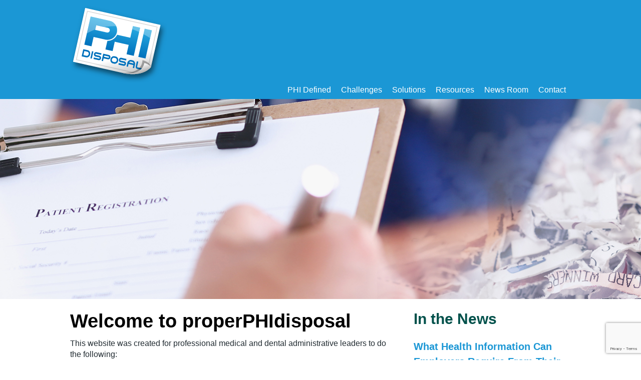

--- FILE ---
content_type: text/html; charset=UTF-8
request_url: https://properphidisposal.com/
body_size: 9742
content:
<!DOCTYPE html>
<html lang="en-CA">
<head>
  <meta name="google-site-verification" content="lVe7ZUnTqdxe39a0h_VsmL7eHXxDfflCw_KNWAn-OQo" />
    <meta charset="UTF-8">
    <meta name="viewport" content="width=device-width, initial-scale=1">
    <title>Home - Proper PHI Disposal</title>

    
    <link rel="stylesheet" type="text/css" href="https://properphidisposal.com/wp-content/themes/modularwp-naidconf/style.css?v=2" />
    <link rel="stylesheet" type="text/css" href="https://properphidisposal.com/wp-content/themes/modularwp-naidconf/css/style.php" />
    <!--[if lt IE 9]>
    <script src="https://properphidisposal.com/wp-content/themes/modularwp/js/html5.js"></script>
    <![endif]-->
    <meta name='robots' content='index, follow, max-image-preview:large, max-snippet:-1, max-video-preview:-1' />
	<style>img:is([sizes="auto" i], [sizes^="auto," i]) { contain-intrinsic-size: 3000px 1500px }</style>
	
	<!-- This site is optimized with the Yoast SEO Premium plugin v23.7 (Yoast SEO v23.7) - https://yoast.com/wordpress/plugins/seo/ -->
	<link rel="canonical" href="https://properphidisposal.com/" />
	<meta property="og:locale" content="en_US" />
	<meta property="og:type" content="website" />
	<meta property="og:title" content="Home" />
	<meta property="og:url" content="https://properphidisposal.com/" />
	<meta property="og:site_name" content="Proper PHI Disposal" />
	<meta property="article:modified_time" content="2018-10-10T21:05:02+00:00" />
	<meta name="twitter:card" content="summary_large_image" />
	<script type="application/ld+json" class="yoast-schema-graph">{"@context":"https://schema.org","@graph":[{"@type":"WebPage","@id":"https://properphidisposal.com/","url":"https://properphidisposal.com/","name":"Home - Proper PHI Disposal","isPartOf":{"@id":"https://properphidisposal.com/#website"},"datePublished":"2018-09-05T13:40:52+00:00","dateModified":"2018-10-10T21:05:02+00:00","breadcrumb":{"@id":"https://properphidisposal.com/#breadcrumb"},"inLanguage":"en-CA","potentialAction":[{"@type":"ReadAction","target":["https://properphidisposal.com/"]}]},{"@type":"BreadcrumbList","@id":"https://properphidisposal.com/#breadcrumb","itemListElement":[{"@type":"ListItem","position":1,"name":"Home"}]},{"@type":"WebSite","@id":"https://properphidisposal.com/#website","url":"https://properphidisposal.com/","name":"Proper PHI Disposal","description":"Proper PHI Disposal, Proper Protected Health Information Disposal, HIPAA, NAID, Dentist Records, Medical Records ","potentialAction":[{"@type":"SearchAction","target":{"@type":"EntryPoint","urlTemplate":"https://properphidisposal.com/?s={search_term_string}"},"query-input":{"@type":"PropertyValueSpecification","valueRequired":true,"valueName":"search_term_string"}}],"inLanguage":"en-CA"}]}</script>
	<!-- / Yoast SEO Premium plugin. -->


<script type="text/javascript">
/* <![CDATA[ */
window._wpemojiSettings = {"baseUrl":"https:\/\/s.w.org\/images\/core\/emoji\/16.0.1\/72x72\/","ext":".png","svgUrl":"https:\/\/s.w.org\/images\/core\/emoji\/16.0.1\/svg\/","svgExt":".svg","source":{"concatemoji":"https:\/\/properphidisposal.com\/wp-includes\/js\/wp-emoji-release.min.js?ver=6.8.3"}};
/*! This file is auto-generated */
!function(s,n){var o,i,e;function c(e){try{var t={supportTests:e,timestamp:(new Date).valueOf()};sessionStorage.setItem(o,JSON.stringify(t))}catch(e){}}function p(e,t,n){e.clearRect(0,0,e.canvas.width,e.canvas.height),e.fillText(t,0,0);var t=new Uint32Array(e.getImageData(0,0,e.canvas.width,e.canvas.height).data),a=(e.clearRect(0,0,e.canvas.width,e.canvas.height),e.fillText(n,0,0),new Uint32Array(e.getImageData(0,0,e.canvas.width,e.canvas.height).data));return t.every(function(e,t){return e===a[t]})}function u(e,t){e.clearRect(0,0,e.canvas.width,e.canvas.height),e.fillText(t,0,0);for(var n=e.getImageData(16,16,1,1),a=0;a<n.data.length;a++)if(0!==n.data[a])return!1;return!0}function f(e,t,n,a){switch(t){case"flag":return n(e,"\ud83c\udff3\ufe0f\u200d\u26a7\ufe0f","\ud83c\udff3\ufe0f\u200b\u26a7\ufe0f")?!1:!n(e,"\ud83c\udde8\ud83c\uddf6","\ud83c\udde8\u200b\ud83c\uddf6")&&!n(e,"\ud83c\udff4\udb40\udc67\udb40\udc62\udb40\udc65\udb40\udc6e\udb40\udc67\udb40\udc7f","\ud83c\udff4\u200b\udb40\udc67\u200b\udb40\udc62\u200b\udb40\udc65\u200b\udb40\udc6e\u200b\udb40\udc67\u200b\udb40\udc7f");case"emoji":return!a(e,"\ud83e\udedf")}return!1}function g(e,t,n,a){var r="undefined"!=typeof WorkerGlobalScope&&self instanceof WorkerGlobalScope?new OffscreenCanvas(300,150):s.createElement("canvas"),o=r.getContext("2d",{willReadFrequently:!0}),i=(o.textBaseline="top",o.font="600 32px Arial",{});return e.forEach(function(e){i[e]=t(o,e,n,a)}),i}function t(e){var t=s.createElement("script");t.src=e,t.defer=!0,s.head.appendChild(t)}"undefined"!=typeof Promise&&(o="wpEmojiSettingsSupports",i=["flag","emoji"],n.supports={everything:!0,everythingExceptFlag:!0},e=new Promise(function(e){s.addEventListener("DOMContentLoaded",e,{once:!0})}),new Promise(function(t){var n=function(){try{var e=JSON.parse(sessionStorage.getItem(o));if("object"==typeof e&&"number"==typeof e.timestamp&&(new Date).valueOf()<e.timestamp+604800&&"object"==typeof e.supportTests)return e.supportTests}catch(e){}return null}();if(!n){if("undefined"!=typeof Worker&&"undefined"!=typeof OffscreenCanvas&&"undefined"!=typeof URL&&URL.createObjectURL&&"undefined"!=typeof Blob)try{var e="postMessage("+g.toString()+"("+[JSON.stringify(i),f.toString(),p.toString(),u.toString()].join(",")+"));",a=new Blob([e],{type:"text/javascript"}),r=new Worker(URL.createObjectURL(a),{name:"wpTestEmojiSupports"});return void(r.onmessage=function(e){c(n=e.data),r.terminate(),t(n)})}catch(e){}c(n=g(i,f,p,u))}t(n)}).then(function(e){for(var t in e)n.supports[t]=e[t],n.supports.everything=n.supports.everything&&n.supports[t],"flag"!==t&&(n.supports.everythingExceptFlag=n.supports.everythingExceptFlag&&n.supports[t]);n.supports.everythingExceptFlag=n.supports.everythingExceptFlag&&!n.supports.flag,n.DOMReady=!1,n.readyCallback=function(){n.DOMReady=!0}}).then(function(){return e}).then(function(){var e;n.supports.everything||(n.readyCallback(),(e=n.source||{}).concatemoji?t(e.concatemoji):e.wpemoji&&e.twemoji&&(t(e.twemoji),t(e.wpemoji)))}))}((window,document),window._wpemojiSettings);
/* ]]> */
</script>
<style id='wp-emoji-styles-inline-css' type='text/css'>

	img.wp-smiley, img.emoji {
		display: inline !important;
		border: none !important;
		box-shadow: none !important;
		height: 1em !important;
		width: 1em !important;
		margin: 0 0.07em !important;
		vertical-align: -0.1em !important;
		background: none !important;
		padding: 0 !important;
	}
</style>
<link rel='stylesheet' id='wp-block-library-css' href='https://properphidisposal.com/wp-includes/css/dist/block-library/style.min.css?ver=6.8.3' type='text/css' media='all' />
<style id='classic-theme-styles-inline-css' type='text/css'>
/*! This file is auto-generated */
.wp-block-button__link{color:#fff;background-color:#32373c;border-radius:9999px;box-shadow:none;text-decoration:none;padding:calc(.667em + 2px) calc(1.333em + 2px);font-size:1.125em}.wp-block-file__button{background:#32373c;color:#fff;text-decoration:none}
</style>
<style id='global-styles-inline-css' type='text/css'>
:root{--wp--preset--aspect-ratio--square: 1;--wp--preset--aspect-ratio--4-3: 4/3;--wp--preset--aspect-ratio--3-4: 3/4;--wp--preset--aspect-ratio--3-2: 3/2;--wp--preset--aspect-ratio--2-3: 2/3;--wp--preset--aspect-ratio--16-9: 16/9;--wp--preset--aspect-ratio--9-16: 9/16;--wp--preset--color--black: #000000;--wp--preset--color--cyan-bluish-gray: #abb8c3;--wp--preset--color--white: #ffffff;--wp--preset--color--pale-pink: #f78da7;--wp--preset--color--vivid-red: #cf2e2e;--wp--preset--color--luminous-vivid-orange: #ff6900;--wp--preset--color--luminous-vivid-amber: #fcb900;--wp--preset--color--light-green-cyan: #7bdcb5;--wp--preset--color--vivid-green-cyan: #00d084;--wp--preset--color--pale-cyan-blue: #8ed1fc;--wp--preset--color--vivid-cyan-blue: #0693e3;--wp--preset--color--vivid-purple: #9b51e0;--wp--preset--gradient--vivid-cyan-blue-to-vivid-purple: linear-gradient(135deg,rgba(6,147,227,1) 0%,rgb(155,81,224) 100%);--wp--preset--gradient--light-green-cyan-to-vivid-green-cyan: linear-gradient(135deg,rgb(122,220,180) 0%,rgb(0,208,130) 100%);--wp--preset--gradient--luminous-vivid-amber-to-luminous-vivid-orange: linear-gradient(135deg,rgba(252,185,0,1) 0%,rgba(255,105,0,1) 100%);--wp--preset--gradient--luminous-vivid-orange-to-vivid-red: linear-gradient(135deg,rgba(255,105,0,1) 0%,rgb(207,46,46) 100%);--wp--preset--gradient--very-light-gray-to-cyan-bluish-gray: linear-gradient(135deg,rgb(238,238,238) 0%,rgb(169,184,195) 100%);--wp--preset--gradient--cool-to-warm-spectrum: linear-gradient(135deg,rgb(74,234,220) 0%,rgb(151,120,209) 20%,rgb(207,42,186) 40%,rgb(238,44,130) 60%,rgb(251,105,98) 80%,rgb(254,248,76) 100%);--wp--preset--gradient--blush-light-purple: linear-gradient(135deg,rgb(255,206,236) 0%,rgb(152,150,240) 100%);--wp--preset--gradient--blush-bordeaux: linear-gradient(135deg,rgb(254,205,165) 0%,rgb(254,45,45) 50%,rgb(107,0,62) 100%);--wp--preset--gradient--luminous-dusk: linear-gradient(135deg,rgb(255,203,112) 0%,rgb(199,81,192) 50%,rgb(65,88,208) 100%);--wp--preset--gradient--pale-ocean: linear-gradient(135deg,rgb(255,245,203) 0%,rgb(182,227,212) 50%,rgb(51,167,181) 100%);--wp--preset--gradient--electric-grass: linear-gradient(135deg,rgb(202,248,128) 0%,rgb(113,206,126) 100%);--wp--preset--gradient--midnight: linear-gradient(135deg,rgb(2,3,129) 0%,rgb(40,116,252) 100%);--wp--preset--font-size--small: 13px;--wp--preset--font-size--medium: 20px;--wp--preset--font-size--large: 36px;--wp--preset--font-size--x-large: 42px;--wp--preset--spacing--20: 0.44rem;--wp--preset--spacing--30: 0.67rem;--wp--preset--spacing--40: 1rem;--wp--preset--spacing--50: 1.5rem;--wp--preset--spacing--60: 2.25rem;--wp--preset--spacing--70: 3.38rem;--wp--preset--spacing--80: 5.06rem;--wp--preset--shadow--natural: 6px 6px 9px rgba(0, 0, 0, 0.2);--wp--preset--shadow--deep: 12px 12px 50px rgba(0, 0, 0, 0.4);--wp--preset--shadow--sharp: 6px 6px 0px rgba(0, 0, 0, 0.2);--wp--preset--shadow--outlined: 6px 6px 0px -3px rgba(255, 255, 255, 1), 6px 6px rgba(0, 0, 0, 1);--wp--preset--shadow--crisp: 6px 6px 0px rgba(0, 0, 0, 1);}:where(.is-layout-flex){gap: 0.5em;}:where(.is-layout-grid){gap: 0.5em;}body .is-layout-flex{display: flex;}.is-layout-flex{flex-wrap: wrap;align-items: center;}.is-layout-flex > :is(*, div){margin: 0;}body .is-layout-grid{display: grid;}.is-layout-grid > :is(*, div){margin: 0;}:where(.wp-block-columns.is-layout-flex){gap: 2em;}:where(.wp-block-columns.is-layout-grid){gap: 2em;}:where(.wp-block-post-template.is-layout-flex){gap: 1.25em;}:where(.wp-block-post-template.is-layout-grid){gap: 1.25em;}.has-black-color{color: var(--wp--preset--color--black) !important;}.has-cyan-bluish-gray-color{color: var(--wp--preset--color--cyan-bluish-gray) !important;}.has-white-color{color: var(--wp--preset--color--white) !important;}.has-pale-pink-color{color: var(--wp--preset--color--pale-pink) !important;}.has-vivid-red-color{color: var(--wp--preset--color--vivid-red) !important;}.has-luminous-vivid-orange-color{color: var(--wp--preset--color--luminous-vivid-orange) !important;}.has-luminous-vivid-amber-color{color: var(--wp--preset--color--luminous-vivid-amber) !important;}.has-light-green-cyan-color{color: var(--wp--preset--color--light-green-cyan) !important;}.has-vivid-green-cyan-color{color: var(--wp--preset--color--vivid-green-cyan) !important;}.has-pale-cyan-blue-color{color: var(--wp--preset--color--pale-cyan-blue) !important;}.has-vivid-cyan-blue-color{color: var(--wp--preset--color--vivid-cyan-blue) !important;}.has-vivid-purple-color{color: var(--wp--preset--color--vivid-purple) !important;}.has-black-background-color{background-color: var(--wp--preset--color--black) !important;}.has-cyan-bluish-gray-background-color{background-color: var(--wp--preset--color--cyan-bluish-gray) !important;}.has-white-background-color{background-color: var(--wp--preset--color--white) !important;}.has-pale-pink-background-color{background-color: var(--wp--preset--color--pale-pink) !important;}.has-vivid-red-background-color{background-color: var(--wp--preset--color--vivid-red) !important;}.has-luminous-vivid-orange-background-color{background-color: var(--wp--preset--color--luminous-vivid-orange) !important;}.has-luminous-vivid-amber-background-color{background-color: var(--wp--preset--color--luminous-vivid-amber) !important;}.has-light-green-cyan-background-color{background-color: var(--wp--preset--color--light-green-cyan) !important;}.has-vivid-green-cyan-background-color{background-color: var(--wp--preset--color--vivid-green-cyan) !important;}.has-pale-cyan-blue-background-color{background-color: var(--wp--preset--color--pale-cyan-blue) !important;}.has-vivid-cyan-blue-background-color{background-color: var(--wp--preset--color--vivid-cyan-blue) !important;}.has-vivid-purple-background-color{background-color: var(--wp--preset--color--vivid-purple) !important;}.has-black-border-color{border-color: var(--wp--preset--color--black) !important;}.has-cyan-bluish-gray-border-color{border-color: var(--wp--preset--color--cyan-bluish-gray) !important;}.has-white-border-color{border-color: var(--wp--preset--color--white) !important;}.has-pale-pink-border-color{border-color: var(--wp--preset--color--pale-pink) !important;}.has-vivid-red-border-color{border-color: var(--wp--preset--color--vivid-red) !important;}.has-luminous-vivid-orange-border-color{border-color: var(--wp--preset--color--luminous-vivid-orange) !important;}.has-luminous-vivid-amber-border-color{border-color: var(--wp--preset--color--luminous-vivid-amber) !important;}.has-light-green-cyan-border-color{border-color: var(--wp--preset--color--light-green-cyan) !important;}.has-vivid-green-cyan-border-color{border-color: var(--wp--preset--color--vivid-green-cyan) !important;}.has-pale-cyan-blue-border-color{border-color: var(--wp--preset--color--pale-cyan-blue) !important;}.has-vivid-cyan-blue-border-color{border-color: var(--wp--preset--color--vivid-cyan-blue) !important;}.has-vivid-purple-border-color{border-color: var(--wp--preset--color--vivid-purple) !important;}.has-vivid-cyan-blue-to-vivid-purple-gradient-background{background: var(--wp--preset--gradient--vivid-cyan-blue-to-vivid-purple) !important;}.has-light-green-cyan-to-vivid-green-cyan-gradient-background{background: var(--wp--preset--gradient--light-green-cyan-to-vivid-green-cyan) !important;}.has-luminous-vivid-amber-to-luminous-vivid-orange-gradient-background{background: var(--wp--preset--gradient--luminous-vivid-amber-to-luminous-vivid-orange) !important;}.has-luminous-vivid-orange-to-vivid-red-gradient-background{background: var(--wp--preset--gradient--luminous-vivid-orange-to-vivid-red) !important;}.has-very-light-gray-to-cyan-bluish-gray-gradient-background{background: var(--wp--preset--gradient--very-light-gray-to-cyan-bluish-gray) !important;}.has-cool-to-warm-spectrum-gradient-background{background: var(--wp--preset--gradient--cool-to-warm-spectrum) !important;}.has-blush-light-purple-gradient-background{background: var(--wp--preset--gradient--blush-light-purple) !important;}.has-blush-bordeaux-gradient-background{background: var(--wp--preset--gradient--blush-bordeaux) !important;}.has-luminous-dusk-gradient-background{background: var(--wp--preset--gradient--luminous-dusk) !important;}.has-pale-ocean-gradient-background{background: var(--wp--preset--gradient--pale-ocean) !important;}.has-electric-grass-gradient-background{background: var(--wp--preset--gradient--electric-grass) !important;}.has-midnight-gradient-background{background: var(--wp--preset--gradient--midnight) !important;}.has-small-font-size{font-size: var(--wp--preset--font-size--small) !important;}.has-medium-font-size{font-size: var(--wp--preset--font-size--medium) !important;}.has-large-font-size{font-size: var(--wp--preset--font-size--large) !important;}.has-x-large-font-size{font-size: var(--wp--preset--font-size--x-large) !important;}
:where(.wp-block-post-template.is-layout-flex){gap: 1.25em;}:where(.wp-block-post-template.is-layout-grid){gap: 1.25em;}
:where(.wp-block-columns.is-layout-flex){gap: 2em;}:where(.wp-block-columns.is-layout-grid){gap: 2em;}
:root :where(.wp-block-pullquote){font-size: 1.5em;line-height: 1.6;}
</style>
<link rel='stylesheet' id='contact-form-7-css' href='https://properphidisposal.com/wp-content/plugins/contact-form-7/includes/css/styles.css?ver=5.9.8' type='text/css' media='all' />
<script type="text/javascript" src="https://properphidisposal.com/wp-includes/js/jquery/jquery.min.js?ver=3.7.1" id="jquery-core-js"></script>
<script type="text/javascript" src="https://properphidisposal.com/wp-includes/js/jquery/jquery-migrate.min.js?ver=3.4.1" id="jquery-migrate-js"></script>
<link rel="https://api.w.org/" href="https://properphidisposal.com/wp-json/" /><link rel="alternate" title="JSON" type="application/json" href="https://properphidisposal.com/wp-json/wp/v2/pages/5" /><link rel="EditURI" type="application/rsd+xml" title="RSD" href="https://properphidisposal.com/xmlrpc.php?rsd" />
<meta name="generator" content="WordPress 6.8.3" />
<link rel='shortlink' href='https://properphidisposal.com/' />
<link rel="alternate" title="oEmbed (JSON)" type="application/json+oembed" href="https://properphidisposal.com/wp-json/oembed/1.0/embed?url=https%3A%2F%2Fproperphidisposal.com%2F" />
<link rel="alternate" title="oEmbed (XML)" type="text/xml+oembed" href="https://properphidisposal.com/wp-json/oembed/1.0/embed?url=https%3A%2F%2Fproperphidisposal.com%2F&#038;format=xml" />
<script src='https://staging.isigmaonline.org/?dm=b314f047df9cc1cf57ef2fe709c6fd3f&amp;action=load&amp;blogid=7&amp;siteid=1&amp;t=1582095509&amp;back=https%3A%2F%2Fproperphidisposal.com%2F' type='text/javascript'></script><script type="text/javascript">
        var js_template_url = "https:\/\/properphidisposal.com\/wp-content\/themes\/modularwp";
    </script><link rel="icon" href="https://properphidisposal.com/wp-content/uploads/sites/7/2018/09/phi-logo-99x99.png" sizes="32x32" />
<link rel="icon" href="https://properphidisposal.com/wp-content/uploads/sites/7/2018/09/phi-logo.png" sizes="192x192" />
<link rel="apple-touch-icon" href="https://properphidisposal.com/wp-content/uploads/sites/7/2018/09/phi-logo.png" />
<meta name="msapplication-TileImage" content="https://properphidisposal.com/wp-content/uploads/sites/7/2018/09/phi-logo.png" />

    <style rel="stylesheet" type="text/css">input[type="submit"]{
float: left!important;
    margin-top: 25px;
}
body > header{
background: #1B97D5;
}

body > footer{
background: #c7b299;
color: black;
}

.x-button {
     background: #1B97D5;
    border: 1px solid #1B97D5;
}

input[type=submit]{
background-color: #1B97D5;
}
.postiteams h2{
    font-size: 20px;
    line-height: 1.5;
    margin-bottom: 5px;
    color: #1b97d5;
}
.blackbutton {
    color: white!important;
    background-color: #1b97d5;
    border: 2px solid white;
}
.blackbutton:hover {
    color: #1b97d5!important;
    background-color: white;
    border: 2px solid #1b97d5;
}
.postiteams .postdate{
display:none;
}
.postiteams hr {
    margin: 25px 0;
}
.postHR{
    margin-bottom: 0;
}</style>        <script src="https://ajax.googleapis.com/ajax/libs/jquery/2.1.1/jquery.min.js" integrity="sha384-fj9YEHKNa/e0CNquG4NcocjoyMATYo1k2Ff5wGB42C/9AwOlJjDoySPtNJalccfI" crossorigin="anonymous"></script>
    <link rel="stylesheet" type="text/css" href="https://properphidisposal.com/wp-content/themes/modularwp/js/responseamenu.css" />
    <script src="https://properphidisposal.com/wp-content/themes/modularwp/js/responseamenu.js"></script>

<!-- Global site tag (gtag.js) - Google Analytics -->
<script async src="https://www.googletagmanager.com/gtag/js?id=UA-84989416-9"></script>
<script>
  window.dataLayer = window.dataLayer || [];
  function gtag(){dataLayer.push(arguments);}
  gtag('js', new Date());

  gtag('config', 'UA-84989416-9');
</script>

</head>

<body class="home wp-singular page-template page-template-template-full-width page-template-template-full-width-php page page-id-5 wp-theme-modularwp wp-child-theme-modularwp-naidconf">

<header>
    <section id="headerTop" class="clearfix">
        <div class="innerWrapper">
            <div id="headerTopLeft">
                            </div>
            <div id="socialIcons">
                            </div>
        </div>
    </section>

    <section id="headerBottom" class="style1">
        <div class="innerWrapper">
            <div class="clearfix">
                <a id="logo" href="https://properphidisposal.com"><img alt="Proper PHI Disposal" src="https://isigmaonline.org/properphidisposal/wp-content/uploads/sites/7/2018/09/phi-logo.png" /></a>                <!--
                <span class="x-split-button">
                  <a href="https://customer25666bb65.portal.membersuite.com/Login.aspx?redirectURL=%2fdefault.aspx" target="_blank" rel="noopener" class="memberlink">Member Login</a>
                  <button class="x-button x-button-drop">Websites</button>
                  <button class="x-button x-button-drop">&#9660;</button>
                  <ul class="x-button-drop-menu">
                    <li>
                      <a href="http://isigmaonline.org" target="_blank" rel="noopener">I-Sigma Online</a>
                    </li>
                    <li>
                      <a href="https://isigmaonline.org/Event-Canada" target="_blank" rel="noopener">Conference Canada</a>
                    </li>
                    <li>
                      <a href="https://isigmaonline.org/Event-Conference">Annual Conference</a>
                    </li>
                    <li>
                      <a href="https://isigmaonline.org/Event-Europe">Europe Events</a>
                    </li>
                    <li>
                      <a href="https://isigmaonline.org/Event-ANZ">ANZ Events</a>
                    </li>
                    <li>
                      <a href="http://shredschool.org/" target="_blank" rel="noopener">Shred School</a>
                    </li>
                    <li>
                      <a href="http://www.downstreamdata.com" target="_blank">DownStream Data</a>
                    </li>
                  </ul>
                </span>
              -->
                <nav id="primary-navigation" class="site-navigation primary-navigation" role="navigation">
                    <div class="menu-main-container"><ul id="menu-main" class="main-menu"><li id="menu-item-33" class="menu-item menu-item-type-post_type menu-item-object-page menu-item-33"><a href="https://properphidisposal.com/what-is-phi/">PHI Defined</a></li>
<li id="menu-item-32" class="menu-item menu-item-type-post_type menu-item-object-page menu-item-32"><a href="https://properphidisposal.com/phi-disposal-challenges/">Challenges</a></li>
<li id="menu-item-31" class="menu-item menu-item-type-post_type menu-item-object-page menu-item-31"><a href="https://properphidisposal.com/phi-disposal-solutions/">Solutions</a></li>
<li id="menu-item-30" class="menu-item menu-item-type-post_type menu-item-object-page menu-item-30"><a href="https://properphidisposal.com/phi-disposal-program-development-resources/">Resources</a></li>
<li id="menu-item-1624" class="menu-item menu-item-type-post_type menu-item-object-page menu-item-1624"><a href="https://properphidisposal.com/news-room/">News Room</a></li>
<li id="menu-item-74" class="menu-item menu-item-type-post_type menu-item-object-page menu-item-74"><a href="https://properphidisposal.com/contact-properphidisposal/">Contact</a></li>
</ul></div>                </nav>
            </div>
        </div>
    </section>

</header>
<div id="fullWidth">
<div class="ngslider  style1" ><div class="ngslides" id="ngslides_0" data-offset="0" data-fx="fade" data-timeout="4000"><div><img fetchpriority="high" decoding="async" src="https://properphidisposal.com/wp-content/uploads/sites/7/2018/09/phi-isigma-banner-2000x400.jpg" alt="" width="2000" height="912"/></div></div></div><!--end of slider-->
<div class="fullwidth row nopadding"      

    
    ><div class="clearfix">
<div class="col col_two_thirds "><div>
<h1>Welcome to properPHIdisposal</h1>
<p>This website was created for professional medical and dental administrative leaders to do the following:</p>
<ul>
<li>Define <a href="https://properphidisposal.com/what-is-phi/">Protected Health Information (PHI)</a> in the new HIPAA.</li>
<li>Explain the <a href="https://properphidisposal.com/phi-disposal-challenges/">challenges </a>related to discarding PHI on a daily basis.</li>
<li>Provide information and <a href="https://properphidisposal.com/phi-disposal-program-development-resources/">resources </a>that will protect their organizations from the new mandatory fines recently added to HIPAA for improper disposal of PHI.</li>
</ul>
<h3>PHI Disposal Facts:</h3>
<p>&nbsp;</p>
<p><strong>FACT:</strong> Employee training, written policies and destroying discarded paper records are included in the top ten data protection compliance recommendations. <a href="http://www.acc.com:80/legalresources/publications/topten/top-ten-recommendations-for-improving-your-company.cfm" target="_blank" rel="noopener"><strong>Read More&#8230;</strong></a></p>
<p><strong>FACT: </strong>Analysis of hard drives bought on the second hand market showed that a significant number still contained personal information despite obvious indications that the owner had tried to overwrite the information themselves. <strong><a href="http://cdn.computerscience1.net/2006/fall/lectures/8/articles8.pdf" target="_blank" rel="noopener">Read More&#8230;</a> </strong></p>
<p><strong>FACT: </strong>Neither pressing the “Delete” button or reformatting removes data from a computer hard drive. It only erases the index and conventional recovery utilities can still easily access the information unless the hard drive is properly sanitized or destroyed. <strong><a href="http://news.bbc.co.uk:80/2/hi/7816446.stm" target="_blank" rel="noopener">Read More&#8230;</a></strong></p>
<p><strong>FACT: </strong>PHI is considered any information about a patient, including diagnosis, treatment, billing, or personal information associated with treatment. <strong><a href="http://definitions.uslegal.com:80/p/protected-health-information-phi/" target="_blank" rel="noopener">Read More&#8230;</a></strong></p>
</div></div>
<div class="col col_one_third "><div>
<h2>In the News</h2>
<div class="postiteams"><small class="postdate">June 24, 2021</small><h2 class="posttitle">What Health Information Can Employers Require From Their Workers? </h2><p></p><br /><a href="https://properphidisposal.com/2021/06/24/what-health-information-can-employers-require-from-their-workers/" class="blackbutton">Read More</a><br /></div><hr class="postHR"/><div class="postiteams"><small class="postdate">June 24, 2021</small><h2 class="posttitle">United States: Be Careful What You Contract For: HIPAA And Successor Liability </h2><p></p><br /><a href="https://properphidisposal.com/2021/06/24/united-states-be-careful-what-you-contract-for-hipaa-and-successor-liability/" class="blackbutton">Read More</a><br /></div><hr class="postHR"/><div class="postiteams"><small class="postdate">May 7, 2021</small><h2 class="posttitle">HIPAA Protected Health Information </h2><p></p><br /><a href="https://properphidisposal.com/2021/05/07/hipaa-protected-health-information/" class="blackbutton">Read More</a><br /></div><hr class="postHR"/><div class="postiteams"><small class="postdate">May 5, 2021</small><h2 class="posttitle">NIST Seeks Feedback on Guide to Implementing HIPAA Security Rule </h2><p></p><br /><a href="https://properphidisposal.com/2021/05/05/nist-seeks-feedback-on-guide-to-implementing-hipaa-security-rule/" class="blackbutton">Read More</a><br /></div><hr class="postHR"/>
</div></div>
</div></div>
</div>
<footer>
    <div class="innerWrapper">
                <nav id="footer-navigation" class="site-navigation footer-navigation clearfix" role="navigation">
            <div class="menu-footer-container"><ul id="menu-footer" class="footer-menu"><li id="menu-item-1783" class="menu-item menu-item-type-custom menu-item-object-custom menu-item-1783"><a href="https://isigmaonline.org/privacy-policy">Privacy Statement</a></li>
<li id="menu-item-36" class="menu-item menu-item-type-post_type menu-item-object-page menu-item-36"><a href="https://properphidisposal.com/about-hipaa-and-hitech/">About HIPAA and HITECH</a></li>
<li id="menu-item-38" class="menu-item menu-item-type-post_type menu-item-object-page menu-item-38"><a href="https://properphidisposal.com/about-properphidisposal/">About properPHIdisposal</a></li>
</ul></div>        </nav>
                <div id="footerCopyInfo" class="clearfix">
            <div class="footerleft">
                			<div class="textwidget"><p><a title="Facebook" href="https://www.facebook.com/NAIDonline/" target="_blank" rel="noopener"><img decoding="async" class="socialIcons" src="https://properphidisposal.com/wp-content/themes/modularwp-naidanz/images/facebook.png" alt="Facebook" /></a><a title="Twitter" href="https://twitter.com/NAIDonline" target="_blank" rel="noopener"><img decoding="async" class="socialIcons" src="https://properphidisposal.com/wp-content/themes/modularwp-naidanz/images/twitter.png" alt="Twitter" /></a><a title="Youtube" href="https://www.youtube.com/channel/UCBhsnd9TlvPIv9gP4iPzzhg" target="_blank" rel="noopener"><img decoding="async" class="socialIcons" src="https://properphidisposal.com/wp-content/themes/modularwp-naidanz/images/youtube.png" alt="Youtube" /></a><a title="Linkedin" href="https://www.linkedin.com/company/959630" target="_blank" rel="noopener"><img decoding="async" class="socialIcons" src="https://properphidisposal.com/wp-content/themes/modularwp-naidanz/images/linkedin.png" alt="Linkedin" /></a><br />
<a title="Facebook Group" href="https://www.facebook.com/groups/517088671814480/" target="_blank" rel="noopener"><img decoding="async" class="socialgroup" style="margin-right: 45px;" src="https://properphidisposal.com/wp-content/themes/modularwp-naidanz/images/facebookgroupNew.png" alt="Facebook Group" /></a><a title="Linkedin Group" href="https://www.linkedin.com/groups/3957595" target="_blank" rel="noopener"><img decoding="async" class="socialgroup" src="https://properphidisposal.com/wp-content/themes/modularwp-naidanz/images/LinkedinGroup.png" alt="Linkedin" /></a></p>
</div>
		            </div>
            <div class="footerright">
              			<div class="textwidget"><p class="white">PHI DISPOSAL  is operated by NAID.<br />
Copyright © 2019, <a class="whitehyper" href="https://www.naidonline.org/" target="_blank" rel="noopener">National Association for Information Destruction, Inc. (NAID)</a>. All rights reserved. Reproduction in whole or in part without the express written permission of the National Association for Information Destruction, Inc. is prohibited. <a href="https://isigmaonline.org/privacy-policy/" target="_blank" rel="noopener">Privacy Policy</a></p>
</div>
		            </div>
        </div>
    </div>
</footer>

<script type="speculationrules">
{"prefetch":[{"source":"document","where":{"and":[{"href_matches":"\/*"},{"not":{"href_matches":["\/wp-*.php","\/wp-admin\/*","\/wp-content\/uploads\/sites\/7\/*","\/wp-content\/*","\/wp-content\/plugins\/*","\/wp-content\/themes\/modularwp-naidconf\/*","\/wp-content\/themes\/modularwp\/*","\/*\\?(.+)"]}},{"not":{"selector_matches":"a[rel~=\"nofollow\"]"}},{"not":{"selector_matches":".no-prefetch, .no-prefetch a"}}]},"eagerness":"conservative"}]}
</script>
<script type="text/javascript" src="https://properphidisposal.com/wp-includes/js/dist/hooks.min.js?ver=4d63a3d491d11ffd8ac6" id="wp-hooks-js"></script>
<script type="text/javascript" src="https://properphidisposal.com/wp-includes/js/dist/i18n.min.js?ver=5e580eb46a90c2b997e6" id="wp-i18n-js"></script>
<script type="text/javascript" id="wp-i18n-js-after">
/* <![CDATA[ */
wp.i18n.setLocaleData( { 'text direction\u0004ltr': [ 'ltr' ] } );
/* ]]> */
</script>
<script type="text/javascript" src="https://properphidisposal.com/wp-content/plugins/contact-form-7/includes/swv/js/index.js?ver=5.9.8" id="swv-js"></script>
<script type="text/javascript" id="contact-form-7-js-extra">
/* <![CDATA[ */
var wpcf7 = {"api":{"root":"https:\/\/properphidisposal.com\/wp-json\/","namespace":"contact-form-7\/v1"},"cached":"1"};
/* ]]> */
</script>
<script type="text/javascript" src="https://properphidisposal.com/wp-content/plugins/contact-form-7/includes/js/index.js?ver=5.9.8" id="contact-form-7-js"></script>
<script type="text/javascript" src="https://properphidisposal.com/wp-content/themes/modularwp/admin/modules/slider/cycle.js?ver=1.7.1" id="cycle-js"></script>
<script type="text/javascript" src="https://properphidisposal.com/wp-content/themes/modularwp/admin/modules/slider/slider.js?ver=1.0" id="slider-js"></script>
<script type="text/javascript" src="https://properphidisposal.com/wp-content/themes/modularwp/admin/modules/carousel/carousel.js?ver=1.0" id="carousel-js"></script>
<script type="text/javascript" src="https://www.google.com/recaptcha/api.js?render=6Le7IKUUAAAAAMUPoKbEvt90I13B-VBmJGgizpfU&amp;ver=3.0" id="google-recaptcha-js"></script>
<script type="text/javascript" src="https://properphidisposal.com/wp-includes/js/dist/vendor/wp-polyfill.min.js?ver=3.15.0" id="wp-polyfill-js"></script>
<script type="text/javascript" id="wpcf7-recaptcha-js-extra">
/* <![CDATA[ */
var wpcf7_recaptcha = {"sitekey":"6Le7IKUUAAAAAMUPoKbEvt90I13B-VBmJGgizpfU","actions":{"homepage":"homepage","contactform":"contactform"}};
/* ]]> */
</script>
<script type="text/javascript" src="https://properphidisposal.com/wp-content/plugins/contact-form-7/modules/recaptcha/index.js?ver=5.9.8" id="wpcf7-recaptcha-js"></script>
<script>
var acc = document.getElementsByClassName("accordion");
var i;

for (i = 0; i < acc.length; i++) {
    acc[i].onclick = function(){
        this.classList.toggle("active");
        this.nextElementSibling.classList.toggle("show");
  }
}
</script>
<script>
$(function() {
    var splitBtn = $('.x-split-button');

    $('button.x-button-drop').on('click', function() {
      if (!splitBtn.hasClass('open'))
          splitBtn.addClass('open');
    });

    $('.x-split-button').click(function(event){
        event.stopPropagation();
    });

    $('html').on('click',function() {
       if (splitBtn.hasClass('open'))
          splitBtn.removeClass('open');
    });
});
</script>
<script>
$(window).scroll(startCounter);
function startCounter() {
    if ($(window).scrollTop() > 800) {
        $(window).off("scroll", startCounter);
        $('.count').each(function () {
            var $this = $(this);
            jQuery({ Counter: 0 }).animate({ Counter: $this.text() }, {
                duration: 2000,
                easing: 'swing',
                step: function () {
                    $this.text(Math.ceil(this.Counter));
                }
            });
        });
    }
}
</script>
<script>
jQuery(window).load(function(){
    jQuery('.modular_gallery.thumb-list').each(function(){
        jQuery(this).children('a').each(function(){
            var imageHeight = jQuery(this).children('img').outerHeight();
            var imageWidth = jQuery(this).children('img').outerWidth();
            jQuery(this).css('width',imageWidth+'px');
            jQuery(this).css('height',imageHeight+'px');
            jQuery(this).append('<div class="thumbListHover" style="width: '+imageWidth+'px;height: '+imageHeight+'px;"></div>');
        });
    });

    jQuery('.modular_gallery_thumbs_right_list > div').each(function(){
        jQuery(this).children('a').each(function(){
            var imageHeight = jQuery(this).children('img').outerHeight();
            var imageWidth = jQuery(this).children('img').outerWidth();
            jQuery(this).css('width',imageWidth+'px');
            jQuery(this).css('height',imageHeight+'px');
            jQuery(this).append('<div class="thumbListHover" style="width: '+imageWidth+'px;height: '+imageHeight+'px;"></div>');
        });
    });

    jQuery('.modular_gallery_thumbs_bottom_list > div').each(function(){
        jQuery(this).children('a').each(function(){
            var imageHeight = jQuery(this).children('img').outerHeight();
            var imageWidth = jQuery(this).children('img').outerWidth();
            jQuery(this).css('width',imageWidth+'px');
            jQuery(this).css('height',imageHeight+'px');
            jQuery(this).append('<div class="thumbListHover" style="width: '+imageWidth+'px;height: '+imageHeight+'px;"></div>');
        });
    });

});


jQuery(document).ready(function(){
    jQuery('#menu-main-menu').responseamenu({
      width: 935,
      dropDownId : 'responseamenu',
      currentPageSelected: false,
      type: 'slide'
    });
});

</script>

<script defer src="https://static.cloudflareinsights.com/beacon.min.js/vcd15cbe7772f49c399c6a5babf22c1241717689176015" integrity="sha512-ZpsOmlRQV6y907TI0dKBHq9Md29nnaEIPlkf84rnaERnq6zvWvPUqr2ft8M1aS28oN72PdrCzSjY4U6VaAw1EQ==" data-cf-beacon='{"version":"2024.11.0","token":"3f51a05afbd341639fec588717468977","r":1,"server_timing":{"name":{"cfCacheStatus":true,"cfEdge":true,"cfExtPri":true,"cfL4":true,"cfOrigin":true,"cfSpeedBrain":true},"location_startswith":null}}' crossorigin="anonymous"></script>
</body>
</html>


--- FILE ---
content_type: text/html; charset=utf-8
request_url: https://www.google.com/recaptcha/api2/anchor?ar=1&k=6Le7IKUUAAAAAMUPoKbEvt90I13B-VBmJGgizpfU&co=aHR0cHM6Ly9wcm9wZXJwaGlkaXNwb3NhbC5jb206NDQz&hl=en&v=PoyoqOPhxBO7pBk68S4YbpHZ&size=invisible&anchor-ms=20000&execute-ms=30000&cb=ushyfncp8pbz
body_size: 48711
content:
<!DOCTYPE HTML><html dir="ltr" lang="en"><head><meta http-equiv="Content-Type" content="text/html; charset=UTF-8">
<meta http-equiv="X-UA-Compatible" content="IE=edge">
<title>reCAPTCHA</title>
<style type="text/css">
/* cyrillic-ext */
@font-face {
  font-family: 'Roboto';
  font-style: normal;
  font-weight: 400;
  font-stretch: 100%;
  src: url(//fonts.gstatic.com/s/roboto/v48/KFO7CnqEu92Fr1ME7kSn66aGLdTylUAMa3GUBHMdazTgWw.woff2) format('woff2');
  unicode-range: U+0460-052F, U+1C80-1C8A, U+20B4, U+2DE0-2DFF, U+A640-A69F, U+FE2E-FE2F;
}
/* cyrillic */
@font-face {
  font-family: 'Roboto';
  font-style: normal;
  font-weight: 400;
  font-stretch: 100%;
  src: url(//fonts.gstatic.com/s/roboto/v48/KFO7CnqEu92Fr1ME7kSn66aGLdTylUAMa3iUBHMdazTgWw.woff2) format('woff2');
  unicode-range: U+0301, U+0400-045F, U+0490-0491, U+04B0-04B1, U+2116;
}
/* greek-ext */
@font-face {
  font-family: 'Roboto';
  font-style: normal;
  font-weight: 400;
  font-stretch: 100%;
  src: url(//fonts.gstatic.com/s/roboto/v48/KFO7CnqEu92Fr1ME7kSn66aGLdTylUAMa3CUBHMdazTgWw.woff2) format('woff2');
  unicode-range: U+1F00-1FFF;
}
/* greek */
@font-face {
  font-family: 'Roboto';
  font-style: normal;
  font-weight: 400;
  font-stretch: 100%;
  src: url(//fonts.gstatic.com/s/roboto/v48/KFO7CnqEu92Fr1ME7kSn66aGLdTylUAMa3-UBHMdazTgWw.woff2) format('woff2');
  unicode-range: U+0370-0377, U+037A-037F, U+0384-038A, U+038C, U+038E-03A1, U+03A3-03FF;
}
/* math */
@font-face {
  font-family: 'Roboto';
  font-style: normal;
  font-weight: 400;
  font-stretch: 100%;
  src: url(//fonts.gstatic.com/s/roboto/v48/KFO7CnqEu92Fr1ME7kSn66aGLdTylUAMawCUBHMdazTgWw.woff2) format('woff2');
  unicode-range: U+0302-0303, U+0305, U+0307-0308, U+0310, U+0312, U+0315, U+031A, U+0326-0327, U+032C, U+032F-0330, U+0332-0333, U+0338, U+033A, U+0346, U+034D, U+0391-03A1, U+03A3-03A9, U+03B1-03C9, U+03D1, U+03D5-03D6, U+03F0-03F1, U+03F4-03F5, U+2016-2017, U+2034-2038, U+203C, U+2040, U+2043, U+2047, U+2050, U+2057, U+205F, U+2070-2071, U+2074-208E, U+2090-209C, U+20D0-20DC, U+20E1, U+20E5-20EF, U+2100-2112, U+2114-2115, U+2117-2121, U+2123-214F, U+2190, U+2192, U+2194-21AE, U+21B0-21E5, U+21F1-21F2, U+21F4-2211, U+2213-2214, U+2216-22FF, U+2308-230B, U+2310, U+2319, U+231C-2321, U+2336-237A, U+237C, U+2395, U+239B-23B7, U+23D0, U+23DC-23E1, U+2474-2475, U+25AF, U+25B3, U+25B7, U+25BD, U+25C1, U+25CA, U+25CC, U+25FB, U+266D-266F, U+27C0-27FF, U+2900-2AFF, U+2B0E-2B11, U+2B30-2B4C, U+2BFE, U+3030, U+FF5B, U+FF5D, U+1D400-1D7FF, U+1EE00-1EEFF;
}
/* symbols */
@font-face {
  font-family: 'Roboto';
  font-style: normal;
  font-weight: 400;
  font-stretch: 100%;
  src: url(//fonts.gstatic.com/s/roboto/v48/KFO7CnqEu92Fr1ME7kSn66aGLdTylUAMaxKUBHMdazTgWw.woff2) format('woff2');
  unicode-range: U+0001-000C, U+000E-001F, U+007F-009F, U+20DD-20E0, U+20E2-20E4, U+2150-218F, U+2190, U+2192, U+2194-2199, U+21AF, U+21E6-21F0, U+21F3, U+2218-2219, U+2299, U+22C4-22C6, U+2300-243F, U+2440-244A, U+2460-24FF, U+25A0-27BF, U+2800-28FF, U+2921-2922, U+2981, U+29BF, U+29EB, U+2B00-2BFF, U+4DC0-4DFF, U+FFF9-FFFB, U+10140-1018E, U+10190-1019C, U+101A0, U+101D0-101FD, U+102E0-102FB, U+10E60-10E7E, U+1D2C0-1D2D3, U+1D2E0-1D37F, U+1F000-1F0FF, U+1F100-1F1AD, U+1F1E6-1F1FF, U+1F30D-1F30F, U+1F315, U+1F31C, U+1F31E, U+1F320-1F32C, U+1F336, U+1F378, U+1F37D, U+1F382, U+1F393-1F39F, U+1F3A7-1F3A8, U+1F3AC-1F3AF, U+1F3C2, U+1F3C4-1F3C6, U+1F3CA-1F3CE, U+1F3D4-1F3E0, U+1F3ED, U+1F3F1-1F3F3, U+1F3F5-1F3F7, U+1F408, U+1F415, U+1F41F, U+1F426, U+1F43F, U+1F441-1F442, U+1F444, U+1F446-1F449, U+1F44C-1F44E, U+1F453, U+1F46A, U+1F47D, U+1F4A3, U+1F4B0, U+1F4B3, U+1F4B9, U+1F4BB, U+1F4BF, U+1F4C8-1F4CB, U+1F4D6, U+1F4DA, U+1F4DF, U+1F4E3-1F4E6, U+1F4EA-1F4ED, U+1F4F7, U+1F4F9-1F4FB, U+1F4FD-1F4FE, U+1F503, U+1F507-1F50B, U+1F50D, U+1F512-1F513, U+1F53E-1F54A, U+1F54F-1F5FA, U+1F610, U+1F650-1F67F, U+1F687, U+1F68D, U+1F691, U+1F694, U+1F698, U+1F6AD, U+1F6B2, U+1F6B9-1F6BA, U+1F6BC, U+1F6C6-1F6CF, U+1F6D3-1F6D7, U+1F6E0-1F6EA, U+1F6F0-1F6F3, U+1F6F7-1F6FC, U+1F700-1F7FF, U+1F800-1F80B, U+1F810-1F847, U+1F850-1F859, U+1F860-1F887, U+1F890-1F8AD, U+1F8B0-1F8BB, U+1F8C0-1F8C1, U+1F900-1F90B, U+1F93B, U+1F946, U+1F984, U+1F996, U+1F9E9, U+1FA00-1FA6F, U+1FA70-1FA7C, U+1FA80-1FA89, U+1FA8F-1FAC6, U+1FACE-1FADC, U+1FADF-1FAE9, U+1FAF0-1FAF8, U+1FB00-1FBFF;
}
/* vietnamese */
@font-face {
  font-family: 'Roboto';
  font-style: normal;
  font-weight: 400;
  font-stretch: 100%;
  src: url(//fonts.gstatic.com/s/roboto/v48/KFO7CnqEu92Fr1ME7kSn66aGLdTylUAMa3OUBHMdazTgWw.woff2) format('woff2');
  unicode-range: U+0102-0103, U+0110-0111, U+0128-0129, U+0168-0169, U+01A0-01A1, U+01AF-01B0, U+0300-0301, U+0303-0304, U+0308-0309, U+0323, U+0329, U+1EA0-1EF9, U+20AB;
}
/* latin-ext */
@font-face {
  font-family: 'Roboto';
  font-style: normal;
  font-weight: 400;
  font-stretch: 100%;
  src: url(//fonts.gstatic.com/s/roboto/v48/KFO7CnqEu92Fr1ME7kSn66aGLdTylUAMa3KUBHMdazTgWw.woff2) format('woff2');
  unicode-range: U+0100-02BA, U+02BD-02C5, U+02C7-02CC, U+02CE-02D7, U+02DD-02FF, U+0304, U+0308, U+0329, U+1D00-1DBF, U+1E00-1E9F, U+1EF2-1EFF, U+2020, U+20A0-20AB, U+20AD-20C0, U+2113, U+2C60-2C7F, U+A720-A7FF;
}
/* latin */
@font-face {
  font-family: 'Roboto';
  font-style: normal;
  font-weight: 400;
  font-stretch: 100%;
  src: url(//fonts.gstatic.com/s/roboto/v48/KFO7CnqEu92Fr1ME7kSn66aGLdTylUAMa3yUBHMdazQ.woff2) format('woff2');
  unicode-range: U+0000-00FF, U+0131, U+0152-0153, U+02BB-02BC, U+02C6, U+02DA, U+02DC, U+0304, U+0308, U+0329, U+2000-206F, U+20AC, U+2122, U+2191, U+2193, U+2212, U+2215, U+FEFF, U+FFFD;
}
/* cyrillic-ext */
@font-face {
  font-family: 'Roboto';
  font-style: normal;
  font-weight: 500;
  font-stretch: 100%;
  src: url(//fonts.gstatic.com/s/roboto/v48/KFO7CnqEu92Fr1ME7kSn66aGLdTylUAMa3GUBHMdazTgWw.woff2) format('woff2');
  unicode-range: U+0460-052F, U+1C80-1C8A, U+20B4, U+2DE0-2DFF, U+A640-A69F, U+FE2E-FE2F;
}
/* cyrillic */
@font-face {
  font-family: 'Roboto';
  font-style: normal;
  font-weight: 500;
  font-stretch: 100%;
  src: url(//fonts.gstatic.com/s/roboto/v48/KFO7CnqEu92Fr1ME7kSn66aGLdTylUAMa3iUBHMdazTgWw.woff2) format('woff2');
  unicode-range: U+0301, U+0400-045F, U+0490-0491, U+04B0-04B1, U+2116;
}
/* greek-ext */
@font-face {
  font-family: 'Roboto';
  font-style: normal;
  font-weight: 500;
  font-stretch: 100%;
  src: url(//fonts.gstatic.com/s/roboto/v48/KFO7CnqEu92Fr1ME7kSn66aGLdTylUAMa3CUBHMdazTgWw.woff2) format('woff2');
  unicode-range: U+1F00-1FFF;
}
/* greek */
@font-face {
  font-family: 'Roboto';
  font-style: normal;
  font-weight: 500;
  font-stretch: 100%;
  src: url(//fonts.gstatic.com/s/roboto/v48/KFO7CnqEu92Fr1ME7kSn66aGLdTylUAMa3-UBHMdazTgWw.woff2) format('woff2');
  unicode-range: U+0370-0377, U+037A-037F, U+0384-038A, U+038C, U+038E-03A1, U+03A3-03FF;
}
/* math */
@font-face {
  font-family: 'Roboto';
  font-style: normal;
  font-weight: 500;
  font-stretch: 100%;
  src: url(//fonts.gstatic.com/s/roboto/v48/KFO7CnqEu92Fr1ME7kSn66aGLdTylUAMawCUBHMdazTgWw.woff2) format('woff2');
  unicode-range: U+0302-0303, U+0305, U+0307-0308, U+0310, U+0312, U+0315, U+031A, U+0326-0327, U+032C, U+032F-0330, U+0332-0333, U+0338, U+033A, U+0346, U+034D, U+0391-03A1, U+03A3-03A9, U+03B1-03C9, U+03D1, U+03D5-03D6, U+03F0-03F1, U+03F4-03F5, U+2016-2017, U+2034-2038, U+203C, U+2040, U+2043, U+2047, U+2050, U+2057, U+205F, U+2070-2071, U+2074-208E, U+2090-209C, U+20D0-20DC, U+20E1, U+20E5-20EF, U+2100-2112, U+2114-2115, U+2117-2121, U+2123-214F, U+2190, U+2192, U+2194-21AE, U+21B0-21E5, U+21F1-21F2, U+21F4-2211, U+2213-2214, U+2216-22FF, U+2308-230B, U+2310, U+2319, U+231C-2321, U+2336-237A, U+237C, U+2395, U+239B-23B7, U+23D0, U+23DC-23E1, U+2474-2475, U+25AF, U+25B3, U+25B7, U+25BD, U+25C1, U+25CA, U+25CC, U+25FB, U+266D-266F, U+27C0-27FF, U+2900-2AFF, U+2B0E-2B11, U+2B30-2B4C, U+2BFE, U+3030, U+FF5B, U+FF5D, U+1D400-1D7FF, U+1EE00-1EEFF;
}
/* symbols */
@font-face {
  font-family: 'Roboto';
  font-style: normal;
  font-weight: 500;
  font-stretch: 100%;
  src: url(//fonts.gstatic.com/s/roboto/v48/KFO7CnqEu92Fr1ME7kSn66aGLdTylUAMaxKUBHMdazTgWw.woff2) format('woff2');
  unicode-range: U+0001-000C, U+000E-001F, U+007F-009F, U+20DD-20E0, U+20E2-20E4, U+2150-218F, U+2190, U+2192, U+2194-2199, U+21AF, U+21E6-21F0, U+21F3, U+2218-2219, U+2299, U+22C4-22C6, U+2300-243F, U+2440-244A, U+2460-24FF, U+25A0-27BF, U+2800-28FF, U+2921-2922, U+2981, U+29BF, U+29EB, U+2B00-2BFF, U+4DC0-4DFF, U+FFF9-FFFB, U+10140-1018E, U+10190-1019C, U+101A0, U+101D0-101FD, U+102E0-102FB, U+10E60-10E7E, U+1D2C0-1D2D3, U+1D2E0-1D37F, U+1F000-1F0FF, U+1F100-1F1AD, U+1F1E6-1F1FF, U+1F30D-1F30F, U+1F315, U+1F31C, U+1F31E, U+1F320-1F32C, U+1F336, U+1F378, U+1F37D, U+1F382, U+1F393-1F39F, U+1F3A7-1F3A8, U+1F3AC-1F3AF, U+1F3C2, U+1F3C4-1F3C6, U+1F3CA-1F3CE, U+1F3D4-1F3E0, U+1F3ED, U+1F3F1-1F3F3, U+1F3F5-1F3F7, U+1F408, U+1F415, U+1F41F, U+1F426, U+1F43F, U+1F441-1F442, U+1F444, U+1F446-1F449, U+1F44C-1F44E, U+1F453, U+1F46A, U+1F47D, U+1F4A3, U+1F4B0, U+1F4B3, U+1F4B9, U+1F4BB, U+1F4BF, U+1F4C8-1F4CB, U+1F4D6, U+1F4DA, U+1F4DF, U+1F4E3-1F4E6, U+1F4EA-1F4ED, U+1F4F7, U+1F4F9-1F4FB, U+1F4FD-1F4FE, U+1F503, U+1F507-1F50B, U+1F50D, U+1F512-1F513, U+1F53E-1F54A, U+1F54F-1F5FA, U+1F610, U+1F650-1F67F, U+1F687, U+1F68D, U+1F691, U+1F694, U+1F698, U+1F6AD, U+1F6B2, U+1F6B9-1F6BA, U+1F6BC, U+1F6C6-1F6CF, U+1F6D3-1F6D7, U+1F6E0-1F6EA, U+1F6F0-1F6F3, U+1F6F7-1F6FC, U+1F700-1F7FF, U+1F800-1F80B, U+1F810-1F847, U+1F850-1F859, U+1F860-1F887, U+1F890-1F8AD, U+1F8B0-1F8BB, U+1F8C0-1F8C1, U+1F900-1F90B, U+1F93B, U+1F946, U+1F984, U+1F996, U+1F9E9, U+1FA00-1FA6F, U+1FA70-1FA7C, U+1FA80-1FA89, U+1FA8F-1FAC6, U+1FACE-1FADC, U+1FADF-1FAE9, U+1FAF0-1FAF8, U+1FB00-1FBFF;
}
/* vietnamese */
@font-face {
  font-family: 'Roboto';
  font-style: normal;
  font-weight: 500;
  font-stretch: 100%;
  src: url(//fonts.gstatic.com/s/roboto/v48/KFO7CnqEu92Fr1ME7kSn66aGLdTylUAMa3OUBHMdazTgWw.woff2) format('woff2');
  unicode-range: U+0102-0103, U+0110-0111, U+0128-0129, U+0168-0169, U+01A0-01A1, U+01AF-01B0, U+0300-0301, U+0303-0304, U+0308-0309, U+0323, U+0329, U+1EA0-1EF9, U+20AB;
}
/* latin-ext */
@font-face {
  font-family: 'Roboto';
  font-style: normal;
  font-weight: 500;
  font-stretch: 100%;
  src: url(//fonts.gstatic.com/s/roboto/v48/KFO7CnqEu92Fr1ME7kSn66aGLdTylUAMa3KUBHMdazTgWw.woff2) format('woff2');
  unicode-range: U+0100-02BA, U+02BD-02C5, U+02C7-02CC, U+02CE-02D7, U+02DD-02FF, U+0304, U+0308, U+0329, U+1D00-1DBF, U+1E00-1E9F, U+1EF2-1EFF, U+2020, U+20A0-20AB, U+20AD-20C0, U+2113, U+2C60-2C7F, U+A720-A7FF;
}
/* latin */
@font-face {
  font-family: 'Roboto';
  font-style: normal;
  font-weight: 500;
  font-stretch: 100%;
  src: url(//fonts.gstatic.com/s/roboto/v48/KFO7CnqEu92Fr1ME7kSn66aGLdTylUAMa3yUBHMdazQ.woff2) format('woff2');
  unicode-range: U+0000-00FF, U+0131, U+0152-0153, U+02BB-02BC, U+02C6, U+02DA, U+02DC, U+0304, U+0308, U+0329, U+2000-206F, U+20AC, U+2122, U+2191, U+2193, U+2212, U+2215, U+FEFF, U+FFFD;
}
/* cyrillic-ext */
@font-face {
  font-family: 'Roboto';
  font-style: normal;
  font-weight: 900;
  font-stretch: 100%;
  src: url(//fonts.gstatic.com/s/roboto/v48/KFO7CnqEu92Fr1ME7kSn66aGLdTylUAMa3GUBHMdazTgWw.woff2) format('woff2');
  unicode-range: U+0460-052F, U+1C80-1C8A, U+20B4, U+2DE0-2DFF, U+A640-A69F, U+FE2E-FE2F;
}
/* cyrillic */
@font-face {
  font-family: 'Roboto';
  font-style: normal;
  font-weight: 900;
  font-stretch: 100%;
  src: url(//fonts.gstatic.com/s/roboto/v48/KFO7CnqEu92Fr1ME7kSn66aGLdTylUAMa3iUBHMdazTgWw.woff2) format('woff2');
  unicode-range: U+0301, U+0400-045F, U+0490-0491, U+04B0-04B1, U+2116;
}
/* greek-ext */
@font-face {
  font-family: 'Roboto';
  font-style: normal;
  font-weight: 900;
  font-stretch: 100%;
  src: url(//fonts.gstatic.com/s/roboto/v48/KFO7CnqEu92Fr1ME7kSn66aGLdTylUAMa3CUBHMdazTgWw.woff2) format('woff2');
  unicode-range: U+1F00-1FFF;
}
/* greek */
@font-face {
  font-family: 'Roboto';
  font-style: normal;
  font-weight: 900;
  font-stretch: 100%;
  src: url(//fonts.gstatic.com/s/roboto/v48/KFO7CnqEu92Fr1ME7kSn66aGLdTylUAMa3-UBHMdazTgWw.woff2) format('woff2');
  unicode-range: U+0370-0377, U+037A-037F, U+0384-038A, U+038C, U+038E-03A1, U+03A3-03FF;
}
/* math */
@font-face {
  font-family: 'Roboto';
  font-style: normal;
  font-weight: 900;
  font-stretch: 100%;
  src: url(//fonts.gstatic.com/s/roboto/v48/KFO7CnqEu92Fr1ME7kSn66aGLdTylUAMawCUBHMdazTgWw.woff2) format('woff2');
  unicode-range: U+0302-0303, U+0305, U+0307-0308, U+0310, U+0312, U+0315, U+031A, U+0326-0327, U+032C, U+032F-0330, U+0332-0333, U+0338, U+033A, U+0346, U+034D, U+0391-03A1, U+03A3-03A9, U+03B1-03C9, U+03D1, U+03D5-03D6, U+03F0-03F1, U+03F4-03F5, U+2016-2017, U+2034-2038, U+203C, U+2040, U+2043, U+2047, U+2050, U+2057, U+205F, U+2070-2071, U+2074-208E, U+2090-209C, U+20D0-20DC, U+20E1, U+20E5-20EF, U+2100-2112, U+2114-2115, U+2117-2121, U+2123-214F, U+2190, U+2192, U+2194-21AE, U+21B0-21E5, U+21F1-21F2, U+21F4-2211, U+2213-2214, U+2216-22FF, U+2308-230B, U+2310, U+2319, U+231C-2321, U+2336-237A, U+237C, U+2395, U+239B-23B7, U+23D0, U+23DC-23E1, U+2474-2475, U+25AF, U+25B3, U+25B7, U+25BD, U+25C1, U+25CA, U+25CC, U+25FB, U+266D-266F, U+27C0-27FF, U+2900-2AFF, U+2B0E-2B11, U+2B30-2B4C, U+2BFE, U+3030, U+FF5B, U+FF5D, U+1D400-1D7FF, U+1EE00-1EEFF;
}
/* symbols */
@font-face {
  font-family: 'Roboto';
  font-style: normal;
  font-weight: 900;
  font-stretch: 100%;
  src: url(//fonts.gstatic.com/s/roboto/v48/KFO7CnqEu92Fr1ME7kSn66aGLdTylUAMaxKUBHMdazTgWw.woff2) format('woff2');
  unicode-range: U+0001-000C, U+000E-001F, U+007F-009F, U+20DD-20E0, U+20E2-20E4, U+2150-218F, U+2190, U+2192, U+2194-2199, U+21AF, U+21E6-21F0, U+21F3, U+2218-2219, U+2299, U+22C4-22C6, U+2300-243F, U+2440-244A, U+2460-24FF, U+25A0-27BF, U+2800-28FF, U+2921-2922, U+2981, U+29BF, U+29EB, U+2B00-2BFF, U+4DC0-4DFF, U+FFF9-FFFB, U+10140-1018E, U+10190-1019C, U+101A0, U+101D0-101FD, U+102E0-102FB, U+10E60-10E7E, U+1D2C0-1D2D3, U+1D2E0-1D37F, U+1F000-1F0FF, U+1F100-1F1AD, U+1F1E6-1F1FF, U+1F30D-1F30F, U+1F315, U+1F31C, U+1F31E, U+1F320-1F32C, U+1F336, U+1F378, U+1F37D, U+1F382, U+1F393-1F39F, U+1F3A7-1F3A8, U+1F3AC-1F3AF, U+1F3C2, U+1F3C4-1F3C6, U+1F3CA-1F3CE, U+1F3D4-1F3E0, U+1F3ED, U+1F3F1-1F3F3, U+1F3F5-1F3F7, U+1F408, U+1F415, U+1F41F, U+1F426, U+1F43F, U+1F441-1F442, U+1F444, U+1F446-1F449, U+1F44C-1F44E, U+1F453, U+1F46A, U+1F47D, U+1F4A3, U+1F4B0, U+1F4B3, U+1F4B9, U+1F4BB, U+1F4BF, U+1F4C8-1F4CB, U+1F4D6, U+1F4DA, U+1F4DF, U+1F4E3-1F4E6, U+1F4EA-1F4ED, U+1F4F7, U+1F4F9-1F4FB, U+1F4FD-1F4FE, U+1F503, U+1F507-1F50B, U+1F50D, U+1F512-1F513, U+1F53E-1F54A, U+1F54F-1F5FA, U+1F610, U+1F650-1F67F, U+1F687, U+1F68D, U+1F691, U+1F694, U+1F698, U+1F6AD, U+1F6B2, U+1F6B9-1F6BA, U+1F6BC, U+1F6C6-1F6CF, U+1F6D3-1F6D7, U+1F6E0-1F6EA, U+1F6F0-1F6F3, U+1F6F7-1F6FC, U+1F700-1F7FF, U+1F800-1F80B, U+1F810-1F847, U+1F850-1F859, U+1F860-1F887, U+1F890-1F8AD, U+1F8B0-1F8BB, U+1F8C0-1F8C1, U+1F900-1F90B, U+1F93B, U+1F946, U+1F984, U+1F996, U+1F9E9, U+1FA00-1FA6F, U+1FA70-1FA7C, U+1FA80-1FA89, U+1FA8F-1FAC6, U+1FACE-1FADC, U+1FADF-1FAE9, U+1FAF0-1FAF8, U+1FB00-1FBFF;
}
/* vietnamese */
@font-face {
  font-family: 'Roboto';
  font-style: normal;
  font-weight: 900;
  font-stretch: 100%;
  src: url(//fonts.gstatic.com/s/roboto/v48/KFO7CnqEu92Fr1ME7kSn66aGLdTylUAMa3OUBHMdazTgWw.woff2) format('woff2');
  unicode-range: U+0102-0103, U+0110-0111, U+0128-0129, U+0168-0169, U+01A0-01A1, U+01AF-01B0, U+0300-0301, U+0303-0304, U+0308-0309, U+0323, U+0329, U+1EA0-1EF9, U+20AB;
}
/* latin-ext */
@font-face {
  font-family: 'Roboto';
  font-style: normal;
  font-weight: 900;
  font-stretch: 100%;
  src: url(//fonts.gstatic.com/s/roboto/v48/KFO7CnqEu92Fr1ME7kSn66aGLdTylUAMa3KUBHMdazTgWw.woff2) format('woff2');
  unicode-range: U+0100-02BA, U+02BD-02C5, U+02C7-02CC, U+02CE-02D7, U+02DD-02FF, U+0304, U+0308, U+0329, U+1D00-1DBF, U+1E00-1E9F, U+1EF2-1EFF, U+2020, U+20A0-20AB, U+20AD-20C0, U+2113, U+2C60-2C7F, U+A720-A7FF;
}
/* latin */
@font-face {
  font-family: 'Roboto';
  font-style: normal;
  font-weight: 900;
  font-stretch: 100%;
  src: url(//fonts.gstatic.com/s/roboto/v48/KFO7CnqEu92Fr1ME7kSn66aGLdTylUAMa3yUBHMdazQ.woff2) format('woff2');
  unicode-range: U+0000-00FF, U+0131, U+0152-0153, U+02BB-02BC, U+02C6, U+02DA, U+02DC, U+0304, U+0308, U+0329, U+2000-206F, U+20AC, U+2122, U+2191, U+2193, U+2212, U+2215, U+FEFF, U+FFFD;
}

</style>
<link rel="stylesheet" type="text/css" href="https://www.gstatic.com/recaptcha/releases/PoyoqOPhxBO7pBk68S4YbpHZ/styles__ltr.css">
<script nonce="V3LodIZeCIyrC4ZMcQpNfw" type="text/javascript">window['__recaptcha_api'] = 'https://www.google.com/recaptcha/api2/';</script>
<script type="text/javascript" src="https://www.gstatic.com/recaptcha/releases/PoyoqOPhxBO7pBk68S4YbpHZ/recaptcha__en.js" nonce="V3LodIZeCIyrC4ZMcQpNfw">
      
    </script></head>
<body><div id="rc-anchor-alert" class="rc-anchor-alert"></div>
<input type="hidden" id="recaptcha-token" value="[base64]">
<script type="text/javascript" nonce="V3LodIZeCIyrC4ZMcQpNfw">
      recaptcha.anchor.Main.init("[\x22ainput\x22,[\x22bgdata\x22,\x22\x22,\[base64]/[base64]/[base64]/KE4oMTI0LHYsdi5HKSxMWihsLHYpKTpOKDEyNCx2LGwpLFYpLHYpLFQpKSxGKDE3MSx2KX0scjc9ZnVuY3Rpb24obCl7cmV0dXJuIGx9LEM9ZnVuY3Rpb24obCxWLHYpe04odixsLFYpLFZbYWtdPTI3OTZ9LG49ZnVuY3Rpb24obCxWKXtWLlg9KChWLlg/[base64]/[base64]/[base64]/[base64]/[base64]/[base64]/[base64]/[base64]/[base64]/[base64]/[base64]\\u003d\x22,\[base64]\x22,\x22wrMXMMOyI8OYw5nDrCTCtsOEwqHCvmbDpD02RcO4ScKeWcKhw5gBwoXDoicAPMO2w4nCq30+G8OtwqDDu8OQKcKdw53DlsOPw7dpakRswooHN8KNw5rDsj8KwqvDnnDCowLDtsK+w6kPZ8KIwp9SJit/w53DpFJwTWUsd8KXUcOhZBTChkTCuGsrJRsUw7jCgkIJI8KEJcO1ZCrDj05TOMKXw7MsdMOfwqVyYcKLwrTCg2UnQl9ZJjsNJcKSw7TDrsK1fMKsw5l1w4HCvDTCvBJNw5/Ci3rCjsKWwqY3wrHDmnbCtlJvwqwUw7TDvBIHwoQrw4HCvUvCvSFvMW5gczh5wqnCncOLIMKOViABXMO5wp/CmsOvw4fCrsOTwoAFPSnDrRUZw5AAV8OfwpHDiXbDncK3w50ew5HCgcKUUgHCtcKlw7/DuWkpEnXChMOYwqxnCFJCdMOcw6jCusOTGE4Jwq/Cv8Otw4zCqMKlwrghGMO7QsOww4Mcw4vDtnx/eyRxFcOebmHCv8OoZGB8w6fCksKZw55aNQHCoizCu8OlKsOGeRnCnyhQw5ggGn/DkMOaZcKDA0xedsKDHEpDwrI8w6PCnMOFQyzCjWpJw4LDvMOTwrMgwp3DrsOWwoPDoVvDsQVJwrTCr8OawrgHCUVPw6Fgw4sHw6PCtlZhaVHCqQbDiTh/DBw/JsOkW2k2woV0fyNHXS/Dt2c7wpnDjcKPw54kICTDjUcbwqMEw5DCghl2UcKWeylxwoRqLcO7w6Isw5PCgGY1wrTDjcO/[base64]/[base64]/Di2Aaw4pLHQgrUAVowrFhw5/CvwLDswHCt0t3w4UcwpA3w6BFX8KoF33DlkjDsMKywo5HMnNowq/[base64]/CkAjCmQF0RTHCjsO2fFHCosOmcMOLwqgrw5bCtEFbwrIkwqxGw6HCoMOzZGHCk8O+w6rDgQPCmsOuw6PDuMKdaMOew5LDggIbDMKbw4h3EE0OwofDuT3CvSoKInjCpjzCkG1YFsOrAwUMw4sew6ldw5/Cjh7DojrCo8O0UF52RcOadT/Ct3smHVAbwobDjcOXIz9ce8KfX8Kgw541w4PDhcObw5sUOHpPCWxdLcOSZcKfU8OuBhzDokPDhX3CunZ4KhgNwpZ8OlTDpFkiNMKAwrlVcMKaw41+woNcw6/[base64]/CvsK8X8OvRsOGwoTDtMOJw6Uqf3wFw6vDoXx0cXnCi8K3Bixsw5DDp8KBwrQHacOUK29lOsKZJsOWwqHCjMKtIsKkwoPDtcKcZ8KXMMOCGi4Fw4hEZxg1HcOOPXxMdSTCm8Klw6UDb20oCsKgwp/DmDE9BzZjKsK6w7fCgsOuwoTDusKgJMOtw6fDv8K5bn7CvsO7w6zCs8K4wq57WcO+wrbCq0PDgxHCtsO0w7XDu3XDgU8eLG4vw4UbBcOtIsKrw6Ndw4okwp/[base64]/woc/wrEuWy8mJzxSwrXDpi7DoWbDhcOCw68lwpzClUPDnMOjeibDoHoNw6HCpjs6PG7Cng0Uw63DlmVhwrnCu8OSwpbCoEXCpG/CniVuOwEuwpPDtggZw5/Ct8OZwqjDjnMxwqcINQrDlz1ZworDrMOsIA3CgsOvZS3CjhDCtsO6w5zClsK0wrDDkcOhS0jCqMK/[base64]/DllbDvyzDmxQ6GkYaIXgBw5YqwpnCmi7DrcOzS2EKMCfDk8Kkw5ppw7xUfl7Cg8OowpPDhsKHw5LChCzCvsO+w60lwp/Dg8Kmw7s3Iw/DrMKxRMKSE8KiY8K7PsOwV8K4bxl5WQfDim3ChsOuakrClsKmwrLCuMOww7jCkTHCmwg5wr7CsHMqUC/Dn2AQw6rCvW7DvygGWC7DpgJnKcKdw6B9CGnCusOYCsOSwp7CqcKEwqHCtMOjwo4gwodHwrXClicOO0IyP8K7wpYTw5N/wodwwrfCl8O0F8KYD8KeVlBCVWsSwphiLsKxIsOXUMO/w7V7w4cWw5/CmT5+CcO2w5rDrMOHwoxYwqzCgkrClcOGbMOgXwAmbmDCsMOnw5vDtsKdwo7CrSTChFMSwpA6aMK9wrfCuD/CqcKScMK2eDnDl8OAfW1AwpLDisKoT0PCkSo+wo7DvQp/FyUlOx9Xw6dTJA4bw5LDmgITbUXDsAnCtcOuwrQ3w7zDr8OnBMOBwrYSwqTCijBEwovDjGfCrQ5nw616w5wLR8KLc8OydcK/woxqw7jDvVpcwpbDsgdBw48aw48HAsOYw5snHMKaLcOLwpNTdcOFG2vDsTfCh8KKw4kYCcO9wp3CmyfDk8K3SMOUN8Kqwo8jOx1Qw6NtwrbDs8Obwoxbw5lZN2tdBBLCrsOxUcKAw6bClMK6w75Mw7o/[base64]/[base64]/CkcKjRknCgMOPw5pYw7IuwqNVVRLCi8O6wq4AwonDoiXCuiTCn8OaFcKdZThJdCtXw4rDuS8ww57CrcKrwofDqDFqIknCmsODCMOVwqAbQTkBXcOjacOGWyI8SjLCocKkY1ZAw5Eawq15QcKLw6/DusO7DMOtw4UWTsOLwqLCoFfDvxB8ZXNZKcO+w5Mpw55RRQwRwrnDixjClsO1IMOmBCTCtsKUwoxcw4EBI8OINHHDiVTCocODwotZS8KoZ3Ukw6/[base64]/IVFYw7PCoAvDjHvCpcKlCsKSwpg7Q8OxwofCp17DiQEsw5PCrcKTVnI3wpLCgBVgIsO3A2bDgMOpJMOBwosawoIrwoUEw6LDmTzChcKgw5Mow4jCvMKaw6J8QB/DhAjCosONw59kw7vCi2/CmcO9wqDClThHecK1wox1w5xEw6pmTULDulNTSjnCksO7woXCu2lqwo0uw7l7wqPCncODVMKUYXbDvsOVwq/DisObe8OdYiHDkXVAesKKcHxgwprCi0vDn8Oqw409FENbw5M1wrXDicOVwpDClMK/w70uIMOEw6xPwonDssKsOsKNwoc6Z37CqjnCtMOAwoLDrzAMwrJvesOFwqfDhsKLCsOHw5Bdw7nCt2cFMAArClobMl/CuMO8wpZ5WTXDpsOTAV3CqXYRwofDvsKswrjDscKJQBlcJDZ0Pw8dalXDhcODIBBbwozDnwnDl8K6GWdnwo4IwpF4w4HCocKTw4B0b0MOCMOYYTIxw7kcW8KpIxvCkMOHw6hQwoDDkcOER8KWwrHCoWDCrEFzw5XDmsOqw4bDrEnDj8OYwp7Cv8O7MsK/JMKXMcKCwrHDuMOwBcKhw5vCrsO8wrB9YDbDpGLDvmtjw7hTFcOHwoJVJcOOw4sJc8KXNMONwp0qwrludxnCtMKTGS3DlArDpUPCjMKNNsOWwpoTwrjDizh8IQ8Hw6Rpwo99RsKEYmXDhjp/JkbCr8K8wqZGA8K7UsKdw4NcYMKhwq5gL1RAwqzCiMOSJEbDk8OAwprDosKlUDNMw5VhChVpAgbDmSxuXQBdwqLDmBYAUnxeZ8O3wr/Dl8KlwofDuV5lOX3DksKwPsOFAMOtw5/[base64]/CqV8Swr43fDhww5TCsMK9w7JAw5LDqAAVw6vDoBhYbcOOSMOyw53ClmxkworDjypVLmzCuyMjwo4Zw47DiApkwroRGwjCt8KNwp3CoWjDqsO/wrAgZ8K4dMKrR0I/wq7DhSbCtsKtfTtUQh8xeT/[base64]/DvsObZMOEw7PCsQYYw6FmRMKSwrnDnMOVLSIZw5HDtiTCn8OJKk7Cj8OHwofCl8Kcwo/Dm0XDnsKgw6fDnHVbRlQKZj9oVcO3OlFAcApjLCvCvzTCnk93w47Dogg5P8OZw6cewqHCsDbDjRDDvMK4wrZ4dmAVVsOycEfDncObXSvCgMOAw69dw613MMOcwoltfcOrNS4gUsKVwp3DiDA7w5fCoyTCvnTCrXLCn8OBwo9SwonCnyPCv3dMw4UKw5/CuMOKwo5TcW7CicOZVwFaEHRVwqMzHX3CusK/BcKxLTwTw5M9wqFqFsKWScOww5rDjsKFw4TDuyAgfcKxGXnDhFlVFFcAwohkcnU7VcKYCTgaE1hkI1Nyb1kUSMKqQTh1w7HCvVzDhMOpwqxTwqPCpUDDhHRZJcKjw5vDhB8rH8OhbWHCl8OFw5w+wpLDkS4Mw5PCncO/w7DDk8OgIsKAwprDrntWPcO6w45kwoQNwo5zK3JnFUgNacO4wr3Dk8O/FsOlwqzCpk5Kw6LCkmRLwrRVwpoAw5YIacOIOcOCwrMkbcOrwos0WCRIwoQTFwFpw4UfLcOOwpHDkBzDscK2wqzCtgzCon/Dk8OOU8OlXsKEwrwOwq0NS8KowpE4RMK2wpENw43Dsx/DgGdzMkHDpyMyCcKBwrvDp8OkXF/Ct31swpQmw602woXCig4LUmrCo8ONwoghwo/Dv8Kpw4JuTEl6wo3DuMO3wpPDvsKawqgXQcKHw4/DgsKATcOmMsKaBQJ0JMOuw4jCtisrwpfDmmATw6NFwpXDrRcKT8OcBsKIY8OGf8Ozw7UgE8OQIhfDrMOyFsKDw44NcHvCjMKMw5jDkiLCq1QIb1NUPncWwr3DimzDkS7DkMOTLnDDrinDuDjCrU7CqMK0wq5Qwp05Yxs1wovCqQwAw6rCr8KEwoTDh2V3wpzDiUM/RwZfw71Zd8KDwpvClUbDn3HDt8Olw5Igwo5YWsO+wr7CsSIsw4FWJEQ6wqVEEVAZSEVTw4BDesKlO8KAKXszXsKFdRrCoVHCtgHDrMOtwrXCscKpwolwwroXMsO9c8OBETYNwoVQwrlrJAvCqMOHFl5Fwr7DuEvCnCrCh2nCoDbDmsKaw5pqw7YOw7pFaUTCjz3Dhh/DgsOnTHohTcO8e2ccUhzCo0oqTgzCgC4cG8OSwoZODDJJESvDoMKVQVNkwqXCtg7DvMOpwq9OU2jCksOOPV3CpiMiCMOHf2RvwpzDtC3DpcOvw7x6w6VOO8OJTSPCvMOtwr0wWX/[base64]/CvzbDjn3CpxbClGlDwrMRw4LDgDjCgSoUwqcsw5rCtyXDpMO4VVTCs1PCi8KGwrXDvsKWTFPDjcKmwr0SwpzDpsK+w7bDqTtTahgqw65hwr0DJgvDlDgOw63Cr8OpTwkGB8KAwovCrn0Wwpt9U8K2wocSXX/DrHTDncOFUcKIVFc1FcKQwrsKwoTCmDVlCX0oJSBkwpnDilUnw74SwoleY2XDvsOTw5jChQYBfMKjEcK6wqMlP2ccwrsUGcKJSsKzen1/FB/[base64]/RGrCrnAZVsKcwpbDlnTDncKoLitZHgfDmm5hwogXIMKsw5LDpmpuwpogw6HCiwvCh1fCu2LDq8KDw4d+H8KkWsKXw6ZzwqTDjTrDhMKyw7fDnsOyBsKFXMOuIAo3w6HCsivCuEzDvkRewpsHw5bCusOnw4p2O8K/ZMOTw77DgMKod8KuwrjCilDCqlnDvRLChk11w7JcecKOw55kTU4lwrrDsUBQXSHDsSnCrMOzZ3J0w4rCtzrDmXQVw7Jbwo/[base64]/wqXCpMOyw64Uwq7ClcKRMcKfwrrCmcKswrZxaMKLw4vDgSLDtG3DnQTDoDLDkMOub8KZwqjDnsOjw7LDm8O5w63CtmfCu8OgeMOTbDrCqcOlCcKsw5gdDW9+E8OGccKPXi87XG3DhMK0wqbCg8OzwrEtw4AgGyrDgkrDk0/Dr8OrwqfDnEofw65tTiJvw73DtxHCqiF9HVfDshpew6TDngLCjcKOwq3DohXDnMOtw7tvw5cpwrB1wovDk8OMw57CiD5qTi57Sjo/[base64]/Dk1vCqUNpWcO1wqUeBSTDsTwjcMK5w7/DlnNTwonCmMOESxbCg0zDlMKIUMOrOEjDqsO8NzorfWkeUm5AwoPCsQTCvxxcw5LCgiPCnFpSJ8KYwqrDuH/DkmYvw4jDgsO4GiDCvsO0W8OLIncQaTPDrCxGwqMkwprDowfCoAoow6LDucKWZsOdNcKXw7bCncK1w5l1LMO1AMKRJnzCgQ7Dq3kUL3jCt8Opwp57LHpNwrrDoVsFbHjCun43DMKfU39hw5vCgQ/[base64]/CgA/Dq0tcaE9VMX8+AU7DrhXDisObwpTCucO7E8KLwofCvsOTa0DCjUnDsyDCjsKLe8O4w5fDr8KkwrXCv8KnHwMQwpR4wrfCh3VIwrTCusKRw6dhw6dHwrPCvcOeXCvDgAjDmsOCwoIow40nbMKYwp/Ct3fDrsOGw5TDkcO4XDzDvsOFw6bDvSjCrcOFX2rClnggw4PCv8Ovwpw3BMOIw6XCjmhDw7p4w7nDhcKfasOZPhHCjsOLJUfDsmY2wqPCrwBIwo1mw5pfZG/Dg1tCw4NJwpkywqtkwpVSwoN9AW/CqFDCl8KDw7fDtsKzw5I0wplWwoBPw4XCi8KcO28Yw68zw58OwqDCjUXDvsKvfMOYNQPCjC8zS8O7AHJJVMKvwp/[base64]/Cnw/[base64]/CU0NbwAxXsKRXcObw77DqTrCkBMrwp7Cl8K/w7zDuSbDt3HDrB/[base64]/DpH0xA8O9w57DkcKsMR3CosKrDMO8w4Ybf3vDvXszw43DrHsrw4xzwo5HwqrCtcKfwo3CrRQwwqLDngktAcK+DA8wdcOEC2ldwoVaw44CLSnDuF/CicOIw71hw7XDtMOxw5dZwqtbw7FBwp3ClcOSasKmPj9ENTLChcOUw60zwqDCicObwrY4VQd6XUsfw41MUMOBw7crfMKGYSdAwqTCrcOow4bDgm56wqAFwr3CiwzDqgxmKsKiw6/DvsKZwpRTEB/[base64]/CgSrDoMOZYcKLw7xewow+w6o+HcOtwqfCmE0ASsO/fmLDgWTDnMOnVzHDnzhnYVNsa8KlBTkiwocBwpDDqFRNw4XDmcK0w4PCmTUTJMKkwrTDusOSwrFVwoQ4EX08Mn3Cmh/[base64]/AMKRf1fDhcO4fMONOsK/GxHCssOxw67CigfDqgBgwokvQcK+woAcw4rClMOpFi7CrMOgwoAvCjFdw6McRA9Cw61kbcOVwrHDlsO8Q2gYFCbDpsOYw5rDlkjCn8OGWMKNKXjDvsKCJkjCvABJExNCfcOXwq/DvcKnwpzDhhElcsKLPRTDimkCwrMwwqDCqMK6VzspY8OIUMOWLT/Dnx/Dm8KrK0R6SmUVwrfCiVrDoFPDtkvDvcOdJMKvLcKGwpHDpcOQMj50wr3CicOJCwluw6LDjsOCwrzDmcOKXcKQY1lyw6UvwqQVwpHChMOJwqA3Wm3CssKNw7AkaS42w4MpCMKjairCp1pDc15rw7V4U8KQRcKBw7dVw5BXOcOXWjJKw69kwqzDrMOpUFp/w47ChMKKwqfDvcKNBljDpE0+w5jDigIGTMOVKH4GRH7DhjXCqhU9w5QuGlNswrQse8OMUiNFw6HDvHrDpMOvw6tQwqbDlsKPwpTCnTM1NcKewqzDs8KGS8KCKyTCgRPCtGrDhMOPKcO3w4M8w6jDtUQWw6o2w7/CoztHw4DCtxjDg8OWw73DhsKJAsKZCm5cw7HDgioDFcOIwrIBwrNew6BkPwpzC8K1w78IDSN4wolHw43DgGgSfMOocyIKIFDCtF7DpzV0wrlkw63DrcOtPsKjAEtHeMOEF8OmwqYvwphNJRfDoQl+NcKfYWzCrSnDosO1wpxoVcK/bcOewoNEwrxKw7PDhBlVw487woVBT8OCA0ohw6TCvcK4AC/DkcOaw7p3wp5Qwq8DU1PDlWjCp2nClDV7dFgnYMK4d8K3w7IPBSPDvsKJw5jChsODGHnDjhfCrcKzMMOzLFPCgcKyw7tVwrs6wrvCh08zwrbCuyvCkcKUwp5UQxFDw7QNwpTCkMOqOGHCiG7CtMK0NMOKcGtNwovDuT/CmB8OVsO8w7t1RMOmJEFmwpw3X8OZecOlUcOjU24Lwq8ywqHDl8O5w6fCn8OwwoYbwqDCsMOJHsOKf8OMdifCljzCk3rCnFczwq/[base64]/DpMO8F8Kcwq0nX1dpQMKBw4HCrHhaMhbCosOSfVp/wpjDsyxIwpNCacOubMKBZsKFEkpWNcK8w7DCuk1gw7RNHcO8wqcPWQ3CoMOeworDssOZJcO/[base64]/EMK4Y8OIw7fCl8OQMsO/wpfCoXoAB8OsFWrCk3wtw7nCoSzDrGE/bsOPw58Aw5vCoUgnEyzDlMKmw6UwIsK8w7jDkcOtVsOewromYznDolfDiz5Nw4jCinl7WcKlOkPDtidnwqV6JcKDBcO3a8KDRBkxwqAzw5Ytw6Aqw4VIw5DDjgkHcnY4HMKrw5tOD8OUwrrDscO/FcKOw4TDoGFHDcOOdcK7SnjCsiR8wrlIw7rCoGxwTQVuw4PCt2UCwpxWQMOxAcOHRhYhKy1UwpLCjFZCwpnCgmHCtG3DhcKIUkrCgFAFEsO2w7Z8w7oaBMOjM3YbDMObaMKfw65zw5UwfChSc8ODw4nCpsODAsKTHh/[base64]/[base64]/Di8KHDwzDmmVzexHDmi7DulsuZ8OAMcKWwp3DscKmT8Owwr0Tw4UES2M4wpgkw7jClsOOecKZw7AQwrE/[base64]/[base64]/DncONw5Eiwq3CulFDwqVhYsOTf8KkR8KDelPDggZdCmMzEsODJAoMw7LCkG3DscKXw77CkcK3eBU3w5Vsw613J2EXw4fCmzTCisKHEFbCiB/CpmnCusKlP3knMXY9woHCscOVNMK3wr3CscKACcKBc8OBWT7CssOIen3CmsOXHSlEw6oVYAA1wpN1wqkYZsObwpUMw4TCssO7woF/MmnCs25BPFzDmmfDjsKnw4zDg8OMDMO8wp7CtUtRw7pgXMKOw6MoZC/[base64]/w5UdwpVnw6MDbcODwpDDlcKkOXTDl8Opwpllw4DDrW0Nw5LDu8OnOkpmAiDCkD9lWMO3bXjDosKuwqrCsS/CpcOqwpPCn8K2wqJPd8KKbMOFGcODwqXDqR9nwptbwofClGYhTcK1asKLWQbClXMiEsOCwo7Dh8OzQQ0FOG/CrknCglrCgngUNMO+WsOVW2jCtFzDryfDgVnDrMOsacO+wrXCu8OxwoltPhrDv8O+DMOpwqHCm8KoMsK5cHVyQG/CrMO4TsKvWWU8w7cgw5TDjRVpw5DDkMKww64bw74GCXhsMV8WwoR/w4rCp3cOa8KLw5jCmzEXJAzDrSxxKsOTZcKIcGbCl8OIwrZPGMKtGnIBw5UFw7nDpcO4MyXDqU/[base64]/[base64]/[base64]/CujMzwpMlwqDDsihpw47DsMOwwqdAGXrDtngWw6XCgl/Do3TCmcO5JcKyUMKNwpDCucK6wqnClcK5IsKTw4rDuMK/w7Q1w7VZbycBT2o8ecOxQCvDj8OwecOiw6tmCDVawqZ8LsO1M8K5acK3w5sbwqFfEsOtw7VLE8KFwpkGw49yS8KHBsO9OsOCOEpWwr/ChVTDo8KawrfDusOTRcO3EXAWLw4TbnwMwp45RXLDk8OcwpQIZT0/w7doAmfCt8Kow6zCvGvDhsOGWMOzZsK5wpUZf8OoRSJWTm0pSh/DghfDjsKAbMK/[base64]/[base64]/ChlXDuQtYwr8lwqXChcO+amvDlz3CqsOIDCvCg8OgwqJyBsOaw7sdw6wEHi8BW8KmK3nCpcOaw6JRw4/CtcKLw5MTPwXDn0vCjBd1w70RwoU2Dykbw7dRfzTDvw0xw6XDhMOMYxdMwpZVw4kxwpLDnx7ChmbCjMOHw6/[base64]/DuMKEFMO/w4PDt8OSQhcXH2/DucOwwpYLw5JnwrvChhTCh8KKw5RLwrjCvRfChsODFxcDGXnCgcOJTCs3w53DpxDCgsOgwqVsOQciw7MxDcKaGcOqw71Tw5oKCcKUwozDosOMQsOtwppsKXnDvXlgRMKrWw7DpSMpwq/DlT4rw6oAJMK1VBvCvn/DiMKYanbCuEM9w5xsUcKAJcKYXHM4bnzCtzLCnsK6aVjCrELCoURZMMKMw7wYw4rCncK+ditdLUc9PsK9w7rDmMOIwqbDqngyw5leMlbCrsO2UmXDj8Ouw7gPJsKmw6/CrxEhWMKOPVTDrw3Cq8KzfAthw7hLQ23DuSILwprCrAPCoEtbw5BTw6XDrmVRFsOkW8KXwoAowoIPwqAxwpvCi8KVwqbCgWDDoMOzWAHDksOND8K8cmbDhyoCwpooIMKGw6TCvsOtw4xmwoBdwp8ZXynDp2jCuCsew4/DjcOvaMOiPlIJwpAkw6HCu8K2wqjCjMKhw6LCm8KTwrd3w4hgPSsrw6EraMOOw6vDmg5nbD4nXcO/wpvDiMOwMkXDkWPDphNjGMKUw4zDsMKDw5XCh3srw4LCgsORbMOBwoEyHCvCosOMQgYpw7PDhzXDnR9Ww4FHDExPaDfDmGnChcO4WwDDrsKTw4JTYcODw73DqMOmw7zCqMKHwpnCszDCh2/DscOJcn/[base64]/[base64]/DvjUPwrsOA8OSw7nCusKiw7fCjMKTAMO1LcKSw6XDocOyw6TChALCqWA+w7TCmRLDknNEw5rCpiFfwo/Djn5qwp3CrUXDqHDCkMKjBcOzSsK2aMK2w4MWwpvDk3PCscOzw74Qw40FIjlRwrRfMkgsw4wAwrxwwq0tw6zClcOOb8O4w5HCh8KfJMOHeG9kEcOVCUvDhjfDo2LCnMOSIMKvQ8Kjw4oVwrvDt2zCrMOhw6bDhcOhVRlewrkiw7zCrMOjw4d6OmgGBsKEfA/DjsOKRUjCpMKHQcK+Vg3DljEQH8Kww43CgyLDn8K/U18wwq4swq8AwpJfDQYRwoZWw6LDoHJELMKRfMORwqtfc0sfJk7CuDEMwrLDnn3DrsKhaXvDrMO0acOAw5fDksO9JcOtDsOBNyPCg8KpEAddw4gJXcKNGsOXwrfDmiYvDQ/[base64]/Dq8Kpwr88wp3ClA0UwrzCl8K2NcOmw7kkT8OhBU/CoS7DoMKqw7zCmiVwIcOSwoQROHxhZXvCrcKZfUfCgMOww5oPw4BIL0nDlwtEwrDDtsKLwrTCvsKmw6UbAHoCNW4mfSjDosO3Vx4gw5HCn1/CiGAjwqgbwr8iwoHDn8OzwqYhw4PCl8KlwqjDrxDDliTDpTdSw7c6PmrCoMO/[base64]/Cp0HClAzDkcOpwrF0w6XCmCdBwo3CijrDnsO5w7bDkkQEwrorw7Z4w7/CgVjDt2nDiHbDq8KWGE/DqcKjw5zDgFgqwpoPIsKpwrBgIMKUeMOiw6LCn8OJKC/DscK9w4hNw749w53CozFjV3fDtcO6w5fClhFTZcOnwqHCqsKZSB/Dv8Onw715TsOUw6kOKcK3w6ZtCMKOaAfCpMKYO8OBZ3TDn3xewqIqR3HCrcKEwpDCksOWwr/Dg8OQTRIawoPDl8KKwr00a3rDmcK2f0zDg8OBZnXDmMO6w7Qmf8OlScKAwo4HaW3DjsKLw4HDkwHCt8K0w7XCinHDmMKQwrRrcQhoDn4gwqfDk8OLWTLDpi0ATcOgw5tjw7oow5V0K0nCtcOyM1/[base64]/Cv8OobsOjwoJGwpQZw6FCwqvDnMOew4/CoMKRKsOKKD0rCGZlUcObwpl8w70vwq4JwpPClwQMSXB3UcK8L8KocFLCpsOUUHFnwqnCkcKNwq7CukHDq2/CiMOJwqzCvsKHw6MHwpbClcOyw7bCqQlKbMKNw6zDkcO+w4UmRMOMw4DCh8Owwr8iXsK4GXvCsWARwr7DvcOxDEPDggFgwr9oehoffznCi8KCHB0mw6FTwrcaRS9VQWs6w4HDoMKbwqdQwok/[base64]/DpcKWw4PDv2h7wrpFw6Eyw4vDnsK3QsK5w7MrOMOef8KyVg3CrMKZwq9Jw5PDkzrCihIYXVbCsjELwqTDojgXSxnCsgDCosOPbcKxwookSUHDn8K1AjU/w6bCucKpw4HCkMKWI8OLwpdpa03Cp8O8M184w5jDmUvCk8KOwq/Du2rDkTLCm8K/ShBnNcOLwrElMmfCvsKBwoo/[base64]/DmcOFbsO+wopew6khw6A0bmh1exnDnDFscMKMwp5UdBzDq8OxYGN5w6pzYcOTDsO3TzB5w49gKcKBwpXCiMK8KjPDksKQUFEjw6QCZglYccKxwqrCvGp9D8Opw6/CvsK1wrXDuU/[base64]/DvWYOAsO1WsOeNcKAID/CtMKTGRvCs8KpwojCiXjCuWgJd8K+worCgHgfcwlQwqXCtMKNw5onw5YawrTCrzo6w7fDo8OzwrQuRWzDrsKAeUt+SF/CuMKHw5dMwrBVU8OVCETCvBdiRcK2w4bDlFVZIEEsw4LCkRRewq0LwprCg0rDt19pF8KGUUTCpMKEwq49SnHDvjXCjRhLw7vDm8K/bsOvw6pjw7jCosKGJ2kyO8Ouw7PCksKFTsOQc3zDkhYIZ8KKwpzCoyBcwq0Ow6YjBEbClsOdBzbDqlshbsOtw4ddSlrCpH/[base64]/W3zCucO/w6QfwpTDlcKfwrXDgAYiwoAqNnjDgyI/woXDgw7DhVxfwozDtEfDuh/CmMKhw4AODcO6F8Khw5bDpMK0eHtAw7LDicOrJDtId8KdQU7DtzAkw6/Du1B+b8ONwoRwTWnDoXo2wo7Ci8OTwr1bw6wUwq/DucO2wpZLCRXClx1nwrBlw57CqcOwacK0w6jCh8KlBwhqw4kmAMKDLTPDoXZZUV3Cr8KHCx7DqMKFwqPClGx7wr3CosOHwrcbw43Cg8OYw5jCtcOdEcK0YFNdSsOqwpQ2RnDDo8OkwpbCq3TDrcOXw4nCj8KSRldyQBHCpWTCm8KAEy3Dkz/DlijDm8OOw69Xwo1yw7vDj8KRwpjCgsKDWWHDt8KXw5h0AyQZwpkgN8OjaMOWe8OdwqQNwpTDp8KewqFVXcO7wrfDhwYvwojCkcOdWsK2w7QUdsOKN8OIAcOzMMOgw4PDsnDDr8KhM8K8QhvCr1zDuH0DwrxSw5PDm2PCoH/CkcKQCcOKdDPDh8OcJ8KYcMOvNCTCuMOLwqHDsHNSG8OzMsKgw4HDuBvDmcOkwrXCrMK2SMKHw6zChMOuw4nDkDQPJsKHWsOKJT49bMO+RA/DsyDDgcKvIcKOfsKAw63CvsK9HHfCn8KBwrzDiAxAw6zDrlU5T8KDWiRBw47CrQ/Dr8K8w6LCq8OXw64qDsOnwqLDp8KOHcO7w6USwoHDgMKYwqbCs8KpNjVqwrxyUHbDuVLCnkvClHrDnlrDr8OUBBRWw53CliLChUcNWlDDjMO2JMK+w73CsMKCD8Oxw53DtMOww7BvVFckaA43DyMGw5/[base64]/CqcOWFMKXwr9cwoxbS8K9W3c2w5bCsxnDuMKdw6oWUk4JUlrDvlrCgjFVwpXDphvCh8OoYFnCocKyfmbCk8KqAVhvw4HDtsONw6nDh8O3PBcrZ8Kbw4pyDkhwwpN6O8KfMcK7wr9/XMK9cwRjRsKkPMKyw5HClsOlw68WdcKodx/[base64]/w5UQw55GKsKrB8Ohw45ifUgUCcKGw6p1ZMK0w6HCjsKYJMKsHcOowr3CuH0qOS4pw4V0YXXDmiTCokhVwpDCoG5/UMOmw7PDvcOfwo1/[base64]/w6s2Si4rcsOFOMOPSwZXI3UcY8KRDcObCcKOw5NILFh2wovCiMK4DcKJAMK/[base64]/w5d1w7DCuhEDZDd4w7BiUMOzIsKsw5jDmcKLw59dw6XClCDCvcO4wrM0DMKxwqRaw7leJHBpw6QuTcKvGTbDm8OIAsOzcsKbDcODBMObaAnCg8OJTsOxw7I4PAgjwpXCgRvDsyDDhcOVAjXDqEIKwqFePcKowpM0wq9JYsKyOsO+CAI7Bg0Cw5k3w4/DkwLDrlYcwqHCusOSYycecMO5wrbCoX0jw6o7WsO2w7HCvsK6wpDCl2nCnH9haVdVQMKOA8OhQsOKT8OVwrZmw54Kw74EV8KcwpFvO8KZfSlxAMKiwrowwqvCgkkRDilMw74wwpXDrmQJwofDncOiFXE2JsOvB3/Cqk/CtMKJbsK1HmTDiTLDmMK1csOuwpEWwozDvcKDEGLDrMOoakEywpB+WmXDuFrDm1XDrlPCgjRwwrAXwoxnwow8wrc7w4XDq8OuS8KlV8KGwo/CtsOnwpN3Y8OKCRnCkMKDw5LDqMK/woUTZWLCq3DCj8OMPwgQw4fDtcKoEBrCk1XCtz9Lw4/CrsOzQRJCbW8ow4IJw7nCrDQyw4FBasOiwoI6w7c/w4/CqhJgw41MworCnWxlHcK5J8OxEUjDtX9FdsObwr90w5rCp2phwrx4w6UUesKnwpIWwrPCpMOYwrpjclnDp0zCqsOyN0DCmcOVJ37CnMKqwqsack4mIiZBw7k8Z8KLAkF7Fng3BcOKDcKfwrQGYw3CmG8Ew60MwpRSwrbCoDLCp8K/fgYcFMK/SEBbOljDpVpjNsKZw4oveMKrfknCjW4MLgvCksOaw7DDmcKew67DrXXDisK2KkXCl8O/w4nDtsKyw7lPCVU0w6pGB8K9w5dmwrkgdsOFKDzDrMOiw5vCn8Oxw5bCjxcnwp0qM8Oowq7DuQ3DmsKqI8Oow78ewp8lwpgAwpRDfXjDqmQ9wp0jS8Ocw69UHMKKP8KZIGoYw4bCrQnDgHbCvwzCimTCjWnCgVgQU3vCiHPDlmd9YsOOw54DwpJ/[base64]/CoAktEsKXwpLDhQxqKD/[base64]/SEU9wozChjvCgSPCu1IqwqTCj3PDrhkPwqZ8w7HDsRTCnMKyKsK+w4jDo8OIw6xPDBFywq5xGcKqw6nDvVXCqsOQw6s3wrjCgsKsw4rCpiVCwpHDs38YH8KGah8jwrfClMK/w6fCimp4O8OJeMOPw5sADcOLa34ZwqkEOMKcw5IKwodCw77CoBFiwq7DscO5wo3CrMOCJhwMCcKwWEvDtDbChx9mw6vDoMKywo7Cu2PDqMKzfV7Dt8KpwpvDqcOsMQ7Dl1nCp1JGwqPCjcKMfcKSVcKHwpx6wrLDh8KwwoRTw6DDsMKKw6bCvmXCo0BXTcOpwrIePC/Cv8KQw4jDmcOxwqzCiVzCnsOew5vCmRLDlMKrw7PCl8Kzw7JUTFoUIMOFwoc1wqpWFsK3PRE+dsK5JVfCgMKQJ8KOwpXCl37Co0ZjbDwgwqPDiDVcfmrCr8O7bB/DrsKew49WA1vCnBXDq8Knw65Jw6rDk8OEQizCmMOYw5cUKsKEwqXDqMK4LF8kS1TDv3MKw49tL8KkPsOlwq40w5gIw6zCvsOuBMKyw7Ziwr7Ck8OZwoF6w4XCjl7Dv8OBFldhwq/CqVYTJsK7fsOMwonCrcOtw5XCq23CmsK5Y2F4w67DrUzDvjnDtW/DhsKqwpk0wq/CpsOqwq1PazhUAsONZWEywqHCsyJmbSBfSMOcWcOtwprDty0xw4DDlRFhwrnDtcODwp8GwpfCt3bDmkzCncKBdMKnMMO7w6UjwoBVwqrCrcO4YgBkdjrCq8KNw51dw5jCjQMyw4x0MMKDwo7DusKJEMKiw7HDpsKJw7Y/w4xcK0hfwq8eHg/[base64]/CqcOXw50PWsKDFSLDssK8wqB3wozDpXzDhMOAw4glJW5fw43DncOpw5JLDzZtw4rCij3CkMOTdMK8w4jChnFzw5RFw5AcwqvCssKTw6d+cFLDhDXDngTDi8KKVcOBw5oyw5LCuMOdewTDsmXDh0XDjgHCpMOoBcO4XMKUXWrDj8K/w6DClsORXsKKw7rCpcOmTMOPOcK8I8OVw61+FcOlWMO7wrPCicK9wottwqB/wrBTwoAXw4zCl8Kfwo3CkcOJZSc+ZwhQT11swrktw4vDj8OAw6vCrFDCq8O+TDYkwpBLHEYkw5kNdUvDvGzCniE1wolxw7UIwpJ/w4UCwrjDggl/LsOgw67DsH1qwqvCijTDr8K4V8KBw7jDksK+wrrDlsO1w4/DuR3ClUtiw7/CmUkpMsOkw4IVwq3Cog/DpcOwdcKPw6/DqsOUJ8O/wpRrSjrDrcOZOTVzBwJrC0JTMnrDkMKcQG0mwr5Jwpk6YxJDworCocKaEksrasKJAhxIXhcNccOIKcORFMKqJsK6wp0rwppKwq8xw7Vgwq1uU08AFz1QwoA4RE3DuMOAw6NOwq/ChVbCqCHDvcKYwrbChDrDi8K9YMK2w5F0worCkCItUQEUE8KDGRMrAcOcOsKbZifCoR3DncKBYxVQwqYfw65DwpbDhsOUEFBKWcKBw7fChCrDoAvCvMKlwqfCthN/RzMQwpRAwq3ChGvDjGLClwlWwo7ChEjDk3jCjwzDucONw748w614PXTDjsKHwr0Yw44DScKtw77DhcK0wrfCpgZ5woTCiMKCIsOFwrvDs8KDw7Zww4vCmcKyw74twqjCssOKw7Z8w57DqF0TwqjDisKEw6t8w7wEw7QfNcOfeBLDi1HDjcKzwoo/woDDq8OQRhzDp8Ohw6zCkxBDE8KkwolAwrbCksO7K8OuA2LDhjDDuV3DoWV+RsK5a07DhcKKwoNfw4EDfsKMw7PCh3PCosK8Gm/CgWsnE8K6c8K8CW/CngPCkEPDnlVMVsKQwqLDjz5VNEBJSQJOdHZ1w7RMXwfDlWPCqMKvw6PCuT9CNlnCvjw6ICjDiMOpw5l6UcKDaScSwpZMLVNZw6XCicOfw4jCpCUGwqAoWSE6w5h6w6XCjhwNwo5VGsO+wpvCusO9wr0/[base64]/w6XCrjZ7GMOENBsAw4hqw7/DkBHCnsKYw5kew4TDiMO0cMOOMsK9QsKETcKzwpQkVcKeDUs/J8KAw4fCjMKgwojCvcKvwoDDmcOaCRpWAErDlsO5UzQURAAjAgRXw5bCt8KDDAvCqsOYOGjCm3pnwrAEw7jCp8OgwqR9XMOgw6BSYgvDisOMw5FafkbDiUIuw6/Cm8OywrTDpRvDtybDicKRwpJHw6J6MkUrw67DrlTCqMKVwoVdw5HCiMOQW8O0wptywr9TwpDDv3fDkcKPLCHDh8KKw4/DlsOUbsKow7pIwrMDbUIMMg5yLjjCk1Z+wo09wrTClMKnw4/[base64]/V8KrdsOQTsOAw7HCgsOAPsOXwoZRwo1jLcOQw4xZwr8TPE9Owqkiw7jDqsOmw6pXwprCjMKSwoBfw7/CunPDssOxw4/DtT0SPcKWw4bDgANdwplxK8Osw6EXW8KLDQoqw786RcKqGB4ewqcPw4RVw7BsMiwCThjDq8KORxLCkk5wwrzDtcOOw7TCqnHCr0XCi8KHwp55wpjDgzY3XcOjwqwTw5zDik/[base64]/Dm3fDvQMpIMKJwqPCjwjCk0EvXwbDuDAnw6nDgsKOfWJkwpAKwq8zw6XDqsObw58\\u003d\x22],null,[\x22conf\x22,null,\x226Le7IKUUAAAAAMUPoKbEvt90I13B-VBmJGgizpfU\x22,0,null,null,null,1,[21,125,63,73,95,87,41,43,42,83,102,105,109,121],[1017145,217],0,null,null,null,null,0,null,0,null,700,1,null,0,\[base64]/76lBhnEnQkZnOKMAhmv8xEZ\x22,0,0,null,null,1,null,0,0,null,null,null,0],\x22https://properphidisposal.com:443\x22,null,[3,1,1],null,null,null,1,3600,[\x22https://www.google.com/intl/en/policies/privacy/\x22,\x22https://www.google.com/intl/en/policies/terms/\x22],\x22aGIeWA5MdYxs/EhNSVoljy1+yq2cMxg7vkdb7cvLXSU\\u003d\x22,1,0,null,1,1768912219025,0,0,[234,131,141],null,[55,7,31],\x22RC-p7rBdPQ-qTFMxg\x22,null,null,null,null,null,\x220dAFcWeA43mJUXJ_B2NwR4s40vyW_YsHKYQhi6kPTGCo4kTA5TLxXHqTQ0aKNlbRpYT_hQW3tAjM93A8TTzrMS5qvHIfhmH3qYVw\x22,1768995019126]");
    </script></body></html>

--- FILE ---
content_type: text/css; charset=utf-8
request_url: https://properphidisposal.com/wp-content/themes/modularwp-naidconf/style.css?v=2
body_size: 300
content:
/*
Theme Name:   Modular Naid Conference Theme
Template:     modularwp
*/

@import url("../modularwp/style.css");

/*---general---*/
body {
    color: #212b31;
}
h1{
    color: #000000;
}
h2{
    color: #01514B;
}
h3{
    color: #212b31;
}
h4{
    color: #212b31;
}
h5 {
    color: #000000;
}
h6{
    color: #000000;
}
.post_title h1{
  color: #000000;
}
#headerBottom #logo {
    float: left;
    margin: 10px 0px 30px 0px;
    position: relative;
    width: 400px;
}
.greenbutton{
    color: white!important;
    background-color: #01514B;
    border: 2px solid white;
}
.greenbutton:hover{
    color: #01514B!important;
    background-color: white;
    border: 2px solid #01514B;
}
.blackbutton{
    color: white!important;
    background-color: #01514B;
    border: 2px solid white;
}
.blackbutton:hover{
    color: #01514B!important;
    background-color: white;
    border: 2px solid #01514B;
}
.blacksubmitbutton{
    color: white!important;
    background-color: #01514B;
    border: 2px solid white;
}
.blacksubmitbutton:hover{
    color: #01514B!important;
    background-color: white;
    border: 2px solid #01514B;
}
.whitebutton{
    color: #01514B!important;
    background-color: white;
    border: 2px solid #01514B;
}
.whitebutton:hover{
    color: white!important;
    background-color: #01514B;
    border: 2px solid white;
}

.footerleft {
    float: left;
    width: 50%;
    display: inline-block;
}
.footerleft p, .footerleft h3 {
  text-align: left;
}
.footerleft h3 {
  padding-top: 10px;
  padding-bottom: 40px;
}
.footerleft a{
  color: white;
}
.footerleft .footerlogo{
  float: left;
  display: inline-block;
  width: 400px;
  margin-right: 25px;
}
.footerright {
  float: right;
  width: 50%;
  display: inline-block;
}
.footerright .topsection, .footerright .bottomsection {
  display: inline-block;
  width: 100%;
}
.footerright .logo{
  float: right;
  display: inline-block;
  width: 200px;
  margin-right: 25px;

}
.footerright .sociallogo{
  float: right;
  display: inline-block;
  margin-left: 20px;
  width: 50px;
  padding: 25px 0px;
}
.footerright .sociallogo:hover, .footerright .logo:hover, .footerleft .socialicon:hover {
  opacity: 0.5;
}
#postnav_container{
  width: 100%;
  display: block;
  float: left;
  margin-top: 20px;
}
#blog_next{
  color: #01514b!important;
  float: left;
}
#blog_prev{
  color: #01514b!important;
  float: right;
}
#blog_next a{
  color: #01514b!important;
  float: left;
}
#blog_prev a{
  color: #01514b!important;
  float: right;
}
/*--- Responsive ---*/
@media only screen and (max-width: 1225px) {
  #primary-navigation > div > ul > li > a {
      padding: 10px 5px;
  }
  #primary-navigation > div > ul > li > a:hover {
      padding: 10px 5px;
  }
  .footerleft, .footerright {
      float: left;
      width: 100%;
      display: inline-block;
  }
  .footerright .logo {
      float: none;
      display: block;
      width: 200px;
      margin-right: 25px;
      margin: auto;
  }
  .footerright .sociallogo {
      float: none;
      display: inline-block;
      margin-left: 20px;
      width: 50px;
      padding: 25px 0px;
  }
  .footerleft .footerlogo {
      float: none;
      display: block;
      width: 400px;
      margin-bottom: 25px;
      margin: auto;
  }
  .footerleft p, .footerleft h3 {
      text-align: center;
  }
}
@media only screen and (max-width: 530px) {
      .greenbutton {
        color: white;
        background-color: #01514B;
        border: 2px solid white;
      }
}


--- FILE ---
content_type: text/css; charset: UTF-8;charset=UTF-8
request_url: https://properphidisposal.com/wp-content/themes/modularwp-naidconf/css/style.php
body_size: 425
content:

/******************************OLD CSS*****************************************************/

body > footer,
body > div#modular_site_wrap > footer,
header > section#headerTop,
.modular_rollup.square-dark > div,.modular_rollup.circle-dark > div{
    background: ;
}


body > header,
body > div#modular_site_wrap > header{
    background: ;
}

.modular_price_box.featured > div > div.modular_price_box_title *{
    color:}


.tabs.horizontal.style2 > ul > li,
.tabs.vertical.style2 > ul > li > a{
    background-color:;
}

.tabs.horizontal.style2 > ul > li.ui-tabs-active > a,
.tabs.vertical.style2 > ul > li.ui-tabs-active > a,
.tabs.horizontal.style2 > ul > li > a:hover,
.tabs.vertical.style2 > ul > li > a:hover{
    color:;
}

#footer-navigation ul > li > a,
.tabs.horizontal.style2 > ul > li > a,
.tabs.vertical.style2 > ul > li > a,
#footerCopyInfo > div + div a{
    color:;
}
.accordion_item > h3,
.tabs.horizontal.style1 > ul > li,
.tabs.vertical.style1 > ul > li > a,
#calendar_wrap > table > thead > tr,
#calendar_wrap > table td a,
.modular_gallery_thumbs_right_list_navigation > a,
.modular_gallery_thumbs_bottom_list_navigation > a,
.ngslider.style2 > .ngsliderOptions .ngsliderPrev,
.ngslider.style2 > .ngsliderOptions .ngsliderNext,
#TB_prev,
#TB_next{
    background-color:;
}

.ngslider.style2 > .ngsliderOptions .ngsliderPrev:hover,
.ngslider.style2 > .ngsliderOptions .ngsliderNext:hover{
    background-color:000000;
}

.accordion_item > h3:hover,
.accordion_item.active > h3,
.tabs.horizontal > ul > li:hover,
.tabs.vertical > ul > li:hover > a,
.tabs.horizontal > ul > li.ui-tabs-active,
.tabs.vertical > ul > li.ui-tabs-active > a,
.modular_counter_visual > div,
#calendar_wrap > table td a:hover,
.modular_gallery_thumbs_right_list_navigation > a:hover,
.modular_gallery_thumbs_bottom_list_navigation > a:hover{
    background-color:000000;
}
blockquote{
    border-left: 5px solid ;
}
.thumb-list > a > div.thumbListHover,
.modular_gallery_thumbs_right_list > div > a >div.thumbListHover,
.modular_gallery_thumbs_bottom_list > div > a > div.thumbListHover,
.modular_price_box.featured > div > div.modular_price_box_title{
    background-color: ;
}

ul.sub-menu > li > ul.sub-menu{
    border-right: 5px solid ;
}

.imageSwap a:hover span,
#primary-navigation > div > ul li:hover > a,
ul.sub-menu > li > a:hover,
ul.sub-menu > li.current-menu-item > a,
.carouselInner.light .button,
.modular_price_box h4{
color:}

thead td,th{
color:}

.textwidget,
#calendar_wrap > table > caption{
    color:}

blockquote,blockquote p{
    color:000000;
}


/*******************************NEW CSS*******************************/

h2{
    color: ;
    font-size: 30px;
    margin-bottom: 5px;
}
h3{
    font-size: 24px;
    margin-bottom: 5px;
    color: ;
}
h4{
    font-size: 20px;
    margin-bottom: 5px;
    color: ;
}

.greenbutton{
    background-color: ;
}
.greenbutton:hover{
    color: !important;
    border: 2px solid ;
}
.blackbutton{
    background-color: ;
}
.blackbutton:hover{
    color: !important;
    border: 2px solid ;
}
.blacksubmitbutton{
    background-color: ;
    color: white!important;
}
.blacksubmitbutton:hover{
    color: !important;
    background-color: white!important;
    border: 2px solid ;
}
.whitebutton{
    color: !important;
    border: 2px solid ;
}
.whitebutton:hover{
    background-color: ;
}

#abccontainer {
    background-color: ;
    color: black!important;
}

#responseamenu_slide > div {
    background: !important;
}
.responseamenu_slideTrigger {
    background-color: #ffffff!important;
    color: !important;
    border: 1px solid ;
}
.responseamenu_slideTrigger:hover {
  background-color:!important;
  color:  #ffffff!important;
  border: 1px solid #ffffff;
}
#responseamenu_slide .responseamenu_slideTrigger {
    background-color: !important;
    color: #ffffff!important;
    border: 0px solid !important;
}


--- FILE ---
content_type: text/css; charset=utf-8
request_url: https://properphidisposal.com/wp-content/themes/modularwp/style.css
body_size: 8730
content:
/*
Theme Name: modularwp
Theme URI: NA
Author: the NetGain team
Author URI: http://www.netgainseo.com
Version: 1.0
*/
@import "css/reset.css";

html {
    overflow-x: hidden;
}
::selection {
    background: #0A76BD;
    color: #fff;
    text-shadow: none;
}
::-moz-selection {
    background: #0A76BD;
    color: #fff;
    text-shadow: none;
}
body header,
body footer{
    text-align: left;
}
body{
    line-height: 1;
    overflow-x: hidden;
    font-size: 16px;
    font-family: arial, Arial, Helvetica, sans-serif;
}
h1,
h2,
h3,
h4,
h5,
h6 {
    clear: both;
    font-weight: 700;
    margin-bottom: 10px;
    margin-top: 25px;
}
h1{
    font-size: 38px;
    margin-bottom: 15px;
}
h2{
    font-size: 30px;
    margin-bottom: 15px;
}
h3{
    font-size: 24px;
    margin-bottom: 15px;
}
h4{
    font-size: 20px;
    margin-bottom: 10px;
}
h5 {
    font-size: 16px;
    margin-bottom: 10px;
    font-weight: normal;
}
h6{
    font-size: 14px;
    margin-bottom: 10px;
}
a{
    text-decoration: none;
}
a:hover{
    text-decoration: underline;
}
pre {
    border: 1px solid rgba(0, 0, 0, 0.1);
    -webkit-box-sizing: border-box;
    -moz-box-sizing:    border-box;
    box-sizing:         border-box;
    margin-bottom: 24px;
    max-width: 100%;
    overflow: auto;
    padding: 12px;
    white-space: pre;
    white-space: pre-wrap;
    word-wrap: break-word;
}
img{
    max-width: 100%;
    height: auto;
}
/*------ header ------*/
body header{
    background: #000000;
    color: #ffffff;
    padding: 20px 0;
    text-align: center;
    margin-bottom: 20px;
}
body header a{
    color: #fff;
}
body > header{
    z-index: 10000;
    position: relative;
}
/*------ footer ------*/
body footer{
    padding: 20px 0;
    text-align: center;
    margin-top: 20px;
}
body footer a{
    color: #fff;
}
p{
    margin-bottom: 10px;
    font-size: 16px;
    line-height: 22px;
}
strong{
    font-weight: 600;
}
em{
  font-style: italic;
}
blockquote{
    margin-bottom: 10px;
    font-size: 16px;
    line-height: 22px;
    padding-left: 20px;
}
img{
    max-width: 100%;
    height: auto;
}
#modular_site_wrap{
    width: 1200px;
    margin: 0 auto;
    background: #ffffff;
}
.innerWrapper{
    position: relative;
    width: 1000px;
    margin: 0 auto;
}
/* unvisited link */
a:link {
    color: #1a77bd;
    text-decoration: underline;
}

/* visited link */
a:visited {
  color: #1a77bd;
  text-decoration: underline;
}
/* mouse over link */
a:hover {
  color: #1a77bd;
  text-decoration: none;
}

/* selected link */
a:active {
  color: #1a77bd;
  text-decoration: none;
}

/*---- columns-----*/
.fullwidth.row{
    padding: 25px 0;
}

.col{
    position: relative;
    float: left;
}

.col.col_one{
    width: 100%;
}
.col.col_one_half{
    width: 50%;
}
.col.col_one_third{
    width: 33.33%;
}
.col.col_two_thirds{
    width: 66%;
}
.col.col_one_fourth{
    width: 25%;
}
.col.col_three_fourths{
    width: 75%;
}
.col.col_one_fifth{
    width: 20%;
}
.col.col_two_fifths{
    width: 40%;
}
.col.col_three_fifths{
    width: 60%;
}
.col.col_four_fifths{
    width: 80%;
}
.col.col_one_sixth{
    width: 16.66%;
}

.col > div{
    margin: 20px;
    position: relative;
}

.col.first > div{
    margin-left: 0px;
}

.col.last > div{
    margin-right: 0px;
}

/*--- Button ---*/
.button{
    -moz-user-select: none;
    background-image: none;
    border: 1px solid rgba(0, 0, 0, 0);
    border-radius: 4px;
    cursor: pointer;
    display: inline-block;
    font-size: 14px;
    font-weight: 400;
    line-height: 1.42857;
    margin-bottom: 0;
    padding: 6px 12px;
    text-align: center;
    vertical-align: middle;
    white-space: nowrap;

    background-color: #FFFFFF;
    border-color: #CCCCCC;
    color: #333333;
}



/*--- accordion ---*/
.accordion.horizontal{
    background: none repeat scroll 0 0 #F1F1F1;
    float: left;
    position: relative;
    width: 100%;
    min-height: 300px;
}

.accordion.horizontal > div{
    position: relative;
    float: left;
    overflow: hidden;
}

.accordion.horizontal > div > h3{
    clear: none;
    float: left;
    position: relative;
    margin: 0px;
    transform: translateX(-100%) rotate(-90deg);
    -webkit-transform: translateX(-100%) rotate(-90deg);
    transform-origin: right top 0;
    position: absolute;
    text-align: center;
    cursor: pointer;
}

.accordion.horizontal > div > div{
    position: relative;
    float: left;
    margin-left: 50px;
}


/*--- Tabs ---*/
.ui-tabs{

}

.ui-tabs.vertical{

}

.ui-tabs.horizontal{

}

.ui-tabs.vertical > ul{
    background: none repeat scroll 0 0 #f1f1f1;
    float: left;
    position: relative;
    width: 170px;
}

.ui-tabs.vertical > ul > li{

}

.ui-tabs.vertical > ul > li > a{

}

.ui-tabs.vertical > div{
    float: left;
    margin-left: 20px;
    position: relative;
}

.ui-tabs.vertical > div > div{

}

.ui-tabs.horizontal > ul {
    background: none repeat scroll 0 0 #f1f1f1;
    float: left;
    position: relative;
    width: 100%;
}

.ui-tabs.horizontal > ul > li{
    float: left;
    position: relative;
}

.ui-tabs.horizontal > ul > li > a{

}

.ui-tabs.horizontal > div > div{

}





/*--- testimonials ---*/
.testimonials-carousel {
    width: 100%;
    margin: 0 auto;
    position: relative;
    overflow: hidden;
}

.testimonials-carousel > .carousel-list {
    width: 100%;
    float: none;
    position: absolute;
}

.testimonials-carousel .carousel-list > div {
    float: left;
}

.testimonial-pr-nx > div {
    cursor: pointer;
}




/*--- Slider ---*/
.ngslider,.ngslider > div,.ngslider > div > div{
    width: 100% !important;
}

.ngslider > div > div img{
    max-width: 100%;
    height: auto;
}


/*--- content roll up ---*/
.modular_rollup{
    cursor: pointer;
    overflow: hidden;
    position: relative;
    background: #f1f1f1;
}

.modular_rollup img{
    width: 100%;
    height: auto;
    display: block;
    position: relative;
}


.modular_rollup > div {
    background: none repeat scroll 0 0 rgba(255,255,255, 1);
    position: absolute;
    width:100%;
    height: 100%;
}

.modular_rollup > div > div{
    padding: 10px;
}

.modular_rollup > div > div:first-child > h3{
    margin-bottom: 0px;
}




/*--- carousel ---*/
.carouselPop {
    width: 100%;
    margin: 0 auto;
    position: relative;
    overflow: hidden;
}

.carouselPop .carousel-list {
    width: 100%;
	z-index: 1000;
    position: absolute;
}
.carousel-list > div > div a {
	display: block;
}


.carouselPop .carousel-list > div {
    float: left;
}

.carousel-pr-nx > div {
    cursor: pointer;
}



/*--- Counter ---*/
.modular_counter {
    text-align: center;
}

.modular_counter_visual{
    position: relative;
    width: 50px;
    height: 150px;
    background: red;
    margin: 0 auto;
}

.modular_counter_visual > div{
    position: absolute;
    width: 100%;
    bottom: 0px;
    background: blue;
}



/*--- gallery --- */
.modular_gallery{
    position: relative;
    clear: both;
}
.modular_gallery_thumbs_right_main{
    position: relative;
    float: left;
    width: 70%;
    overflow: hidden;
}

.modular_gallery_thumbs_right_main img,.modular_gallery_thumbs_bottom_main img{
    max-width: 100%;
    max-height: 100%;
}

.modular_gallery_thumbs_right_list{
    position: relative;
    float: left;
    width: 30%;
    overflow: hidden;
}

.modular_gallery_thumbs_right_list > div{
    position: absolute;
    top: 0px;
    width: 100%;
}

.modular_gallery_thumbs_bottom_main{
    overflow: hidden;
    position: relative;
    text-align: center;
}

.modular_gallery_thumbs_bottom_list{
    position: relative;
    width: 100%;
    overflow: hidden;
    height: 150px;
}

.modular_gallery_thumbs_bottom_list > div{
    position: absolute;
}

/* =WordPress Core
-------------------------------------------------------------- */
.alignnone {
    margin: 5px 20px 20px 0;
}

.aligncenter,
div.aligncenter {
    display: block;
    margin: 5px auto 5px auto;
}

.alignright {
    float:right;
    margin: 5px 0 20px 20px;
}

.alignleft {
    float: left;
    margin: 5px 20px 20px 0;
}

a img.alignright {
    float: right;
    margin: 5px 0 20px 20px;
}

a img.alignnone {
    margin: 5px 20px 20px 0;
}

a img.alignleft {
    float: left;
    margin: 5px 20px 20px 0;
}

a img.aligncenter {
    display: block;
    margin-left: auto;
    margin-right: auto
}

.wp-caption {
    background: #fff;
    border: 1px solid #f0f0f0;
    max-width: 96%; /* Image does not overflow the content area */
    padding: 5px 3px 10px;
    text-align: center;
}

.wp-caption.alignnone {
    margin: 5px 20px 20px 0;
}

.wp-caption.alignleft {
    margin: 5px 20px 20px 0;
}

.wp-caption.alignright {
    margin: 5px 0 20px 20px;
}

.wp-caption img {
    border: 0 none;
    height: auto;
    margin: 0;
    max-width: 98.5%;
    padding: 0;
    width: auto;
}

.wp-caption p.wp-caption-text {
    font-size: 11px;
    line-height: 17px;
    margin: 0;
    padding: 0 4px 5px;
}

/* Text meant only for screen readers. */
.screen-reader-text {
	clip: rect(1px, 1px, 1px, 1px);
	position: absolute !important;
	height: 1px;
	width: 1px;
	overflow: hidden;
}

.screen-reader-text:focus {
	background-color: #f1f1f1;
	border-radius: 3px;
	box-shadow: 0 0 2px 2px rgba(0, 0, 0, 0.6);
	clip: auto !important;
	color: #21759b;
	display: block;
	font-size: 14px;
	font-size: 0.875rem;
	font-weight: bold;
	height: auto;
	left: 5px;
	line-height: normal;
	padding: 15px 23px 14px;
	text-decoration: none;
	top: 5px;
	width: auto;
	z-index: 100000; /* Above WP toolbar. */
}





/*********************Custom Code **********************/
hr{
    background: none repeat scroll 0 0 rgba(0, 0, 0, 0);
    border: 1px dashed rgba(0, 0, 0, 0.3);
    border-bottom: none;
    border-left: none;
    border-right: none;
    margin: 40px 0;
}
input[type="text"], input[type="email"], input[type="number"], textarea, select {
  color:#6D6E71!important;
}
input[type="submit"] {
    box-shadow: 0px 0px 0px;
    text-align: center;
    font-weight: bold;
}
::-webkit-input-placeholder {
   color: #6D6E71;
}
:-moz-placeholder { /* Firefox 18- */
   color: #6D6E71;
}
::-moz-placeholder {  /* Firefox 19+ */
   color: #6D6E71;
}
:-ms-input-placeholder {
   color: #6D6E71;
}
ul{
    margin-bottom: 20px;
    list-style: disc;
    padding-left: 40px;
}

ul > li{
    margin-bottom: 10px;
}

ol{
    margin-bottom: 20px;
    padding-left: 30px;
    list-style:upper-alpha;
}

ol > li{
    margin-bottom: 10px;
}

table{
    max-width: 100%;
    margin-bottom: 10px;
}

#attachment_56{
    max-width: 100%;
}

.wp-caption{
    background-color: #ffffff;
}

.wp-caption > .wp-caption-text{
    padding: 20px;
    border: 1px solid #ccc;
}

.wp-caption img{
    display: block;
}

body header a{
    color: #000000;
}
.post_title h1{
    margin-top: 40px;
    margin-bottom: 0px;
    color: #747D7D;
    float: left;
    padding: 0px 20px;
}
.post_title{
  margin-bottom: -40px;
    padding: 20px 0;
    display: -webkit-box;
}
.post_title > div{
    width: 1040px;
    margin: 0 auto;
}

#fullWidth .row > div{
    width: 1040px;
    margin: 0 auto;
}

section#pageContent{
    padding: 0px 0px 50px 0px;
    width: 1040px;
}

section#pageContent.hasSidebar > main{
    position: relative;
    float: left;
    width: 650px;
}

section#pageContent.hasSidebar > aside#page_sidebar{
    width: 300px;
    position: relative;
    float: right;
}

section#pageContent.hasSidebar > main{
    position: relative;
    float: left;
    width: 650px;
}

section#pageContent.hasSidebar.sidebarOnleft > aside#page_sidebar{
    float: left;
}

section#pageContent.hasSidebar.sidebarOnleft > main{
    float: right;
}
.white-text *{
    color: #ffffff;
}

.col iframe{
    max-width: 100%;
}

main > article{
    margin-top: 30px;
    padding-top: 30px;
}

#pageContent > main > div#postThumbnail{
    position: relative;
    clear: both;
    margin-bottom: 20px;
}

input[type="text"], input[type="email"], input[type="number"], textarea, select {
    width: 95%;
    padding: 15px;
    border: 1px solid #797979;
    box-shadow: 0px 1px 0px #7b7b7b;
    color: #a9a9a9;
    margin-bottom: 20px;
    font-family: sans-serif;
}

input[type="submit"]{
    position: relative;
    float: left;
    box-shadow: 1px 1px 5px rgba(0,0,0,0.5);
    cursor: pointer;
    overflow: hidden;
    color: #ffffff;
    font-size: 14px;
    display: block;
    padding: 5px 10px;
}

table{

}

table > thead > tr{

}
table > thead > tr > td{
    font-size: 18px;
    font-weight: 600;
    padding: 10px 8px;
}

table > tbody > tr{

}
table > tbody > tr > td {
    padding: 8px;
    line-height: 1.5;
}

table > tbody > tr:nth-child(even){

}

table > tbody > tr:nth-child(odd){

}




aside#page_sidebar > li.widget {
    border-top: 1px dashed rgba(0, 0, 0, 0.3);
    list-style: none outside none;
    margin-top: 30px;
    padding-top: 30px;
    float: left;
    width: 100%;
}

aside#page_sidebar > li.widget:first-child{
    border-top: none;
    padding-top: 0px;
    margin-top: 0px;
}

aside#page_sidebar > li.widget > h2{
    font-size: 20px;
}

.textwidget{
    font-size: 16px;
    line-height: 22px;
}

aside#page_sidebar ul.children{
    margin-top: 10px;
    margin-bottom: 0px;
}

#searchform{

}

#searchform .screen-reader-text{
    display: none;
}

#searchform #s{
    float: left;
    padding: 6px 0;
    text-indent: 5px;
    width: 75%;
}

#searchform #searchsubmit{
    float: right;
    width: 22%;
}


#calendar_wrap{
    width: 100%;
}

#calendar_wrap > table{
    width: 100%;
}

#calendar_wrap > table > caption{
    margin-bottom: 20px;
}


#calendar_wrap > table td {
    text-align: center;
}

#calendar_wrap > table > thead > tr th{
    color: #ffffff;
    text-align: center;
    padding: 5px 0;
}

#wp-calendar tbody,#wp-calendar thead{
    border: 1px solid rgba(0, 0, 0, 0.3);
}

#calendar_wrap > table td a {
    border-radius: 15px;
    color: #ffffff;
    display: block;
    padding: 5px 0;
}

#TB_window img#TB_Image{
    border: none !important;
}
#wp-calendar tfoot #prev,
#wp-calendar tfoot #next{
    padding-top: 10px;
}

/*--- columns ---*/



/*--- columns END ---*/


/*--- header ---*/

body > header,
body > div#modular_site_wrap > header{
    margin: 0px;
    padding: 0px;
    text-align: left;
}

#headerBottom{
    position: relative;
}

header #socialIcons{
    position: relative;
    float: right;
}

#socialIcons a:hover{
    opacity: 0.5;
}


#headerBottom #logo{
    float: left;
    margin: 30px 0px 10px 0px;
    position: relative;
    width: 175px;
}

#headerBottom.style2{
    text-align: center;
}

#headerBottom.style2 #logo{
    display: block;
    float: none;
}

#headerBottom #primary-navigation{
    bottom: 0;
    position: absolute;
    right: 0;
}

#headerBottom.style2 #primary-navigation{
    position: relative;
}

#headerBottom.style2 #primary-navigation > div{
    float:left;
    width:100%;
    background:#fff;
    position:relative;
}

#headerBottom.style2 #primary-navigation  > div > ul{
    clear:left;
    float:left;
    list-style:none;
    margin:0;
    padding:0;
    position:relative;
    left:50%;
    text-align:center;
}

#headerBottom.style2 #primary-navigation  > div > ul > li{
    display:block;
    float:left;
    list-style:none;
    margin:0;
    padding:0;
    position:relative;
    right:50%;
}

#primary-navigation > div > ul{
    list-style: none outside none;
    margin-bottom: 0;
    padding-left: 0;
}
#primary-navigation > div > ul > li{
    position: relative;
    float: left;
    margin-bottom: 0px;
}

#primary-navigation > div > ul > li.current-menu-item > a{
    font-weight: 600;
}

#primary-navigation > div > ul > li > a{
    color: white;
    display: block;
    padding: 10px;
    text-decoration: none;
}
#primary-navigation > div > ul > li > a:hover{
    text-decoration: none;
    color: #01514b;
    background-color: white;
    padding: 10px;
}

#primary-navigation > div > ul > li > ul.sub-menu{
    background: none repeat scroll 0 0 #ffffff;
    display: none;
    left: 0;
    position: absolute;
    top: 34px;
    z-index: 1000;
    width: 220px;
    padding-left: 0px;
}

#primary-navigation > div > ul > li:hover > ul.sub-menu{
    display: block;
}

ul.sub-menu > li{
    display: block;
    position: relative;
    clear: both;
    margin-top: 0px;
    margin-bottom: 0px;
}

ul.sub-menu > li:first-child{
    margin-top: 0px;
}

ul.sub-menu > li > a{
    display: block;
    padding:10px 20px;
    text-decoration: none;
}

ul.sub-menu > li > a:hover{
    text-decoration: none;
    background-color: #231f20;
    color:white;
}

ul.sub-menu > li > ul.sub-menu{
    background: none repeat scroll 0 0 #ffffff;
    display: none;
    left: -210px;
    position: absolute;
    top: -29px;
    width: 220px;
    padding-left: 0px;
}

ul.sub-menu > li:hover > ul.sub-menu{
    display: block;
}

#headerTopLeft{
    float: left;
}

#headerTopLeft *{
    margin: 0px;
    padding: 0px;
    line-height: 30px;
    list-style: none;
    color: #ffffff;
}


.greenbutton{
    color: white;
    float: left;
    background-color: #01514B;
    font-size: 24px;
    padding: 10px 20px 10px 20px;
    border: 2px solid white;
    cursor: pointer;
    text-decoration: none;
}
.greenbutton:hover{
    color: #01514B;
    float: left;
    background-color: white;
    font-size: 24px;
    padding: 10px 20px 10px 20px;
    border: 2px solid #01514B;
    cursor: pointer;
    text-decoration: none;
}
.blackbutton{
    color: white;
    float: left;
    background-color: #01514B;
    font-size: 14px;
    padding: 10px 20px 10px 20px;
    margin-right: 10px;
    min-width: 100px;
    text-align: center;
    cursor: pointer;
    border: 2px solid white;
    text-decoration: none;
}
.blackbutton:hover{
    color: #01514B;
    float: left;
    background-color: white;
    border: 2px solid #01514B;
    text-decoration: none;
}
.blacksubmitbutton{
    color: white;
    float: right!important;
    background-color: #01514B;
    font-size: 14px;
    padding: 10px 20px 10px 20px;
    margin-right: 10px;
    min-width: 150px;
    text-align: left;
    cursor: pointer;
    border: 2px solid white;
    text-decoration: none;
}
.blacksubmitbutton:hover{
    color: #01514B;
    background-color: white;
    border: 2px solid #01514B;
    text-decoration: none;
}
.whitebutton{
    color: #01514B;
    float: left;
    background-color: white;
    font-size: 14px;
    padding: 10px 20px 10px 20px;
    margin-right: 10px;
    cursor: pointer;
    border: 2px solid #01514B;
    text-decoration: none;
}
.whitebutton:hover{
    color: white;
    float: left;
    background-color: #01514B;
    border: 2px solid white;
    text-decoration: none;
}
.maingreenbar{
  background-color: #01514B;
}
.shortenbox{
    height: 320px;
}

div.panel {
    padding: 0 18px;
    display: none;
    background-color: white;
}

div.panel.show {
    display: block;
}
.newspost{
  width: 100%;
  height: auto;
  padding: 0px 20px 60px 20px;
  border-bottom: 1px solid #01514b;
}
.posttitle a{
  color: #01514b;
}
#agendacopy{
  padding:20px;
  margin-top:20px;
}
#Naidfooterlogo{
  width: 80px;
  margin-right: 40px;
}
.sponsorlogos{
  min-width:300px;
}
#abccontainer{
    width: 100%;
    height: auto;
    background-color: #01514b;
    border-radius: 10px;
}
#responseamenu_slide > div {
    background: #01514b;
    padding: 20px 30px;
}
.responseamenu_slideTrigger {
    background-color: #ffffff;
    color: #01514b;
    border: 1px solid #01514b;
}
.responseamenu_slideTrigger:hover {
  background-color:#01514b;
  color:  #ffffff;
  border: 1px solid #ffffff;
}
#responseamenu_slide .responseamenu_slideTrigger {
    background-color: #01514b;
    color: #ffffff;
    border: 0px solid #01514b;
}
/*--- header END ---*/

/*--- footer ---*/
body > footer,
body > div#modular_site_wrap > footer{
    margin-top: 0px;
    padding: 50px 0;
}

header > section#headerTop{

}

#footer-navigation{
    border-bottom: 1px solid rgba(255,255,255,0.2);
    padding-bottom: 20px;
}

#footer-navigation ul{
    list-style: none;
}

#footer-navigation ul > li{
    position: relative;
    float: left;
}

#footer-navigation ul > li > a{
    display: block;
}
#footer-navigation ul > li > a:hover,
#footer-navigation ul > li.current_page_item > a{
    color: #ffffff;
    text-decoration: none;
}

#footer-navigation ul > li > a{
    padding-left: 20px;
    margin-left: 20px;
    border-left: 1px solid rgba(255,255,255,0.2);
}

#footer-navigation ul > li:first-child > a{
    padding-left: 0px;
    margin-left: 0px;
    border-left: none;
}

/*--- footer END ---*/

/*--- slider ---*/
.ngslider{
    position: relative;
    display: none;
    overflow-x: hidden;
}

.ngslider > .ngsliderOptions{
    position: absolute;
    top: 0;
    z-index: 1000;
    height: 100%;
    width: 100%;
}

.ngslider > .ngsliderOptions > .ngslidermenu{
    position: absolute;
    height: 100%;
    width: 100%;
}

.ngslider > .ngsliderOptions .ngsliderPrev{
    background-color: rgba(0, 0, 0, 0.5);
    height: 100%;
    left: 0;
    position: absolute;
    width: 60px;
    background-image: url('images/layout/slider-nav-left.png');
    background-position: center center;
    background-repeat: no-repeat;
    text-indent: -999999px;
    cursor: pointer;
}

.ngslider > .ngsliderOptions .ngsliderNext{
    background-color: rgba(0, 0, 0, 0.5);
    height: 100%;
    position: absolute;
    right: 0px;
    width: 60px;
    background-image: url('images/layout/slider-nav-right.png');
    background-position: center center;
    background-repeat: no-repeat;
    text-indent: -999999px;
    cursor: pointer;
}

.ngslider.style2 > .ngsliderOptions .ngsliderPrev{
    background-color: rgba(0, 0, 0, 0.5);
    height: 40px;
    left: 20px;
    position: absolute;
    width: 40px;
    background-image: url('images/layout/slider-nav-left-small.png');
    background-position: center center;
    background-repeat: no-repeat;
    text-indent: -999999px;
    top: 50%;
    margin-top: -20px;
}

.ngslider.style2 > .ngsliderOptions .ngsliderNext{
    background-color: rgba(0, 0, 0, 0.5);
    height: 40px;
    position: absolute;
    right: 20px;
    width: 40px;
    background-image: url('images/layout/slider-nav-right-small.png');
    background-position: center center;
    background-repeat: no-repeat;
    text-indent: -999999px;
    top: 50%;
    margin-top: -20px;
}

.ngslider.style2 .ngsliderText {
    background-color: rgba(0, 0, 0, 0.5);
    bottom: 0;
    display: block;
    float: none;
    left: 0;
    max-width: 100%;
    width: 100%;
}

.ngslider.style2 .ngsliderText > span{
    display: block;
    padding: 20px;
    position: relative;
}
.ngslider > div > div img{
    display: block;
}

.ngslider.style2 .ngsliderText .ngsliderTitle{
    padding-bottom: 10px;
}

.ngslider > .ngsliderOptions .ngsliderPrev:hover,
.ngslider > .ngsliderOptions .ngsliderNext:hover{
    background-color: rgba(0,0,0,0.3);
}
.ngsliderText{
    bottom: 50px;
    padding: 0;
    position: absolute;
    right: 110px;
    z-index: 1000;
    text-align: right;
    max-width: 580px;
}

.ngsliderTitle{
    display: block;
    color: #ffffff;
    font-size: 40px;
    font-weight: 600;
    font-style: italic;
    text-shadow: 1px 1px 1px rgba(0,0,0,0.1);
}
.ngsliderDesc{
    display: block;
    color: #ffffff;
    font-size: 16px;
    font-style: italic;
    text-shadow: 1px 1px 1px rgba(0,0,0,0.1);
}

/*--- slider END---*/

/*--- carousel ---*/
.carousel-list > div{
    text-align: center;
    position:relative;

    border-right: 1px solid rgba(0,0,0,0.2);
    border-left: 1px solid rgba(255,255,255,0.2);
    padding-top: 10px;
    padding-bottom: 10px;
}
.carousel-list > div > div{
    margin: 0 20px;
}

.carousel-list > div:first-child{
    border-left: 0px;
}

.carousel-list > div span{
    display: block;
    line-height: 20px;
}

.carouselInner.light .carousel-list > div{
    color: #ffffff;
}

.carouselInner.dark .carousel-list > div{
    color: #333333;
}

.carousel-pr-nx {
    height: 40px;
    margin-top: -20px;
    position: absolute;
    top: 50%;
    width: 100%;
}

.carousel-prev{
    background-color: rgba(0, 0, 0, 0.5);
    height: 40px;
    left: -45px;
    position: absolute;
    width: 40px;
    background-image: url('images/layout/slider-nav-left-small.png');
    background-position: center center;
    background-repeat: no-repeat;
    text-indent: -999999px;
    cursor: pointer;
}

.carousel-next{
    background-color: rgba(0, 0, 0, 0.5);
    height: 40px;
    position: absolute;
    right: -45px;
    width: 40px;
    background-image: url('images/layout/slider-nav-right-small.png');
    background-position: center center;
    background-repeat: no-repeat;
    text-indent: -999999px;
    cursor: pointer;
}

.carousel-prev > div,.carousel-next > div{
    display: block;
    height: 100%;
    width: 100%;
}
.carouselInner {
    position: relative;
}

.carouselInner.light .button{
    background-color: #ffffff !important;
    text-decoration: none;
}

.carouselInner.light .button{
    display: block;
    clear: both;
}

.carousel-title{
    text-transform: uppercase;
    font-size: 20px;
    margin: 10px 0;
    font-weight: 600;
}

.carouselInner .button{
    float: none;
    margin: 20px auto 0;
    width: 120px;
}

/*--- carousel END ---*/

/*--- Accordion ---*/
.accordion_item{

}
.accordion_item > h3{
    color: #ffffff;
    font-size: 14px;
    padding: 5px 10px;
    border-radius: 4px;
    box-shadow: 1px 1px 5px rgba(0,0,0,0.5);
    margin-bottom: 10px;
    cursor: pointer;
    background-image: url('images/layout/accordion-plus.png');
    background-repeat: no-repeat;
    background-position: center right;
}

.accordion_item.active > h3{
    background-image: url('images/layout/accordion-minus.png');
}

.accordion_item > div {
    padding-bottom: 10px;
    padding-top: 10px;
}

.accordion.horizontal{
    background-color: transparent;
}

.accordion.horizontal .accordion_item > h3{
    background-image: none;
}
.accordion.horizontal > div > h3{
    height: 25px !important;
}

.accordion.horizontal > div > div{
    margin-right: 20px;
}

/*--- Accordion END---*/


/*--- gallery ---*/
.thumb-list > a{
    position: relative;
    display: block;
    float: left;
}

.thumb-list > a > img {
    border: 1px solid #ffffff;
    display: block;
    float: left;
}
.modular_gallery_thumbs_right_list > div > a,
.modular_gallery_thumbs_bottom_list > div > a{
    position: relative;
}
.modular_gallery_thumbs_bottom_list > div > a{
    display: block;
    float: left;
}
.thumb-list > a > div.thumbListHover,
.modular_gallery_thumbs_right_list > div > a >div.thumbListHover,
.modular_gallery_thumbs_bottom_list > div > a > div.thumbListHover{
    display: block;
    left: 0;
    position: absolute;
    top: 0;
    z-index: 10000;
    background-image: url('images/layout/search-glass.png');
    background-repeat: no-repeat;
    background-position: center center;
    opacity: 0.7;
    display: none;
}

.thumb-list > a:hover > div.thumbListHover,
.modular_gallery_thumbs_right_list > div > a:hover >div.thumbListHover,
.modular_gallery_thumbs_bottom_list > div > a:hover > div.thumbListHover{
    display: block;
}



.modular_gallery_thumbs_right_main > img{
    display: block;
    margin: 0 auto;
}

.modular_gallery_thumbs_right_main{
    width: 65%;
}

.modular_gallery_thumbs_right_list{
    float: right;
    width: 33%;
}


.modular_gallery_thumbs_right_list a {
    display: block;
    float: left;
    margin: 0 2% 4%;
    width: 45%;
    position: relative;
}

.modular_gallery_thumbs_right_list_navigation{
    width: 33%;
    margin-top: 20px;
    float: right;
    margin-top: -20px;
}
.modular_gallery_thumbs_bottom_list_navigation{
    width: 100%;
    margin-top: 20px;
    float: left;
}

.modular_gallery_thumbs_right_list_navigation > a,
.modular_gallery_thumbs_bottom_list_navigation > a{
    float: left;
    font-size: 20px !important;
}

.modular_gallery_thumbs_right_list_navigation > a + a,
.modular_gallery_thumbs_bottom_list_navigation > a + a{
    float: right;
    font-size: 20px;
}

.modular_gallery_thumbs_bottom_main{
    margin-bottom: 20px;
}


/*--- recent news ---*/
.recent_news{

}

.recent_news img{
    display: block;
}
.date{
    font-weight: bold;
    padding: 0px 0px 20px 0px;
}
.recent_news > .date,
article > #postThumbnail + .date{
    background: #000000;
    padding: 10px;
    color: #ffffff;
}

article > #postThumbnail + .date{
    margin-bottom: 20px;
}

#postThumbnail img {
    display: block;
    width: 100%;
}

.recent_news_categories{
    border-bottom:1px dotted #999999;
    padding-bottom: 10px;
    margin-bottom: 10px;
}

.recent_news h3{
    font-size: 20px;
    margin-top: 20px;
}

.recent_news_categories{
    font-size: 12px;
    color: #666666;
}

/*--- tabs ---*/

.tabs > ul > li > a:hover{
    text-decoration: none;
}

.tabs.horizontal{

}

.tabs.horizontal > ul{
    position: relative;
    float: left;
    width: 30%;
    background-color: transparent;
    padding-left: 0px;
}

.tabs.horizontal > ul > li{
    position: relative;
    float: left;
    clear: both;

    color: #ffffff;
    font-size: 14px;

    border-radius: 4px;
    box-shadow: 1px 1px 5px rgba(0,0,0,0.5);
    margin-bottom: 10px;
    cursor: pointer;
    width: 95%;

    list-style: none;

}

.tabs.horizontal > ul > li > a{
    color: #ffffff;
    font-size: 14px;
    padding: 5px 10px;
    display: block;
    width: calc(100% - 20px);
}


.tabs.horizontal > div{
    float: right;
    position: relative;
    width: 65%;
}

.tabs.vertical{

}
.tabs.vertical > ul{
    position: relative;
    width: 100%;
    background-color: transparent;
    padding-left: 0px;
}

.tabs.vertical > ul > li{
    position: relative;
    float: left;
    box-shadow: 1px 1px 5px rgba(0,0,0,0.5);
    margin-bottom: 20px;
    cursor: pointer;
    margin-right: 10px;
    border-radius: 4px;
    overflow: hidden;
}

.tabs.vertical > ul > li > a{
    color: #ffffff;
    font-size: 14px;
    display: block;
    padding: 5px 10px;
}

.ui-tabs.vertical > div{
    margin-left: 0px;
}

/*--- buttons ---*/


.button,
.modular_gallery_thumbs_right_list_navigation > a,
.modular_gallery_thumbs_bottom_list_navigation > a{
  position: relative;
  float: none;
  box-shadow: 1px 1px 5px rgba(0,0,0,0.5);
  cursor: pointer;
  border-radius: 4px;
  overflow: hidden;
  color: #ffffff;
  font-size: 14px;
  display: inline-block;
  margin: 10px 0px;
  padding: 5px 10px;
  text-decoration: none;
}

.button p{
    margin-bottom: 0px;
    text-decoration: none;
}

.button:hover{
    text-decoration: none;
}

/*--- testimonials ---*/
.testimonials .carousel-list > div{
    border-left: 0px;
    text-align: left;
}

.testimonials .carousel-list > div > div{
    font-style: italic;
}

.testimonial-prev{
    background-color: rgba(0, 0, 0, 0.5);
    height: 40px;
    left: -45px;
    position: absolute;
    width: 40px;
    background-image: url('images/layout/slider-nav-left-small.png');
    background-position: center center;
    background-repeat: no-repeat;
    text-indent: -999999px;
    cursor: pointer;
}

.testimonial-next{
    background-color: rgba(0, 0, 0, 0.5);
    height: 40px;
    position: absolute;
    right: -45px;
    width: 40px;
    background-image: url('images/layout/slider-nav-right-small.png');
    background-position: center center;
    background-repeat: no-repeat;
    text-indent: -999999px;
    cursor: pointer;
}

.testimonial-prev > div, .testimonial-next > div{
    display: block;
    height: 100%;
}

.testimonial-pr-nx {
    height: 40px;
    margin-top: -50px;
    position: absolute;
    top: 50%;
    width: 100%;
}

.testouter.carousel > h2{

}

.testimonials .testImg,.testContent > h3, .testContent > .stars{
    text-align: center;
}

.testimonials .stars{
    margin-bottom: 20px;
}

.testimonials .author{

}

.testimonials .author > span {
    color: #333333;
    float: left;
    font-style: normal;
    margin-right: 10px;
    position: relative;
}

.testimonials .carousel-list > div{
    border: none;
}

/*-- image swap---*/
.imageSwap{
    text-align: center;
}

.imageSwap span{
    display: block;
    margin-top: 20px;
    color: #000000;
    font-size: 20px;
    text-decoration: none;
}

.imageSwap a{
    text-decoration: none;
}

.imageSwap a:hover span{
    text-decoration: none;
}


/*--- price box ---*/
.modular_price_box{
    background-color: #ffffff;
    border: 1px solid #cccccc;
    border-radius: 6px;
    box-shadow: 0px 0px 10px rgba(0, 0, 0, 0.2);
    overflow: hidden;
}

.modular_price_box.featured{
    margin-top: -40px;
}

.modular_price_box > div > div.modular_price_box_title{
    padding: 20px;
    text-align: center;
    background: none repeat scroll 0 0 #f1f1f1;
}
.modular_price_box > div > div.modular_price_box_content{
    padding: 20px;
}

.modular_price_box > div > div:first-child h4{
    margin-bottom: 0px;
}

.modular_price_box > div > div .button{
    float: none;
    margin-bottom: 0px;
    margin: 0 auto;
    max-width: 100px;
    margin-top: 20px;
}

.modular_price_box h3{
    font-size: 26px;
}

.modular_price_box h4{
    font-size: 22px;
}

/*--- counters ----*/
.modular_counter  > span.modular_counter_number{
    font-size: 62px;
    margin-bottom: 20px;
    display: block;
}

.modular_counter_visual{
    background-color: #f1f1f1;
    box-shadow: 0px 0px 10px rgba(0,0,0,0.3);
}

.modular_counter  > h3{
    margin-top: 20px;
}

.modular_counter_percent{
    margin-top: 20px;
    display: block;
}
/*--- roll up ---*/
.modular_rollup{
    box-shadow: 0 0 10px rgba(0, 0, 0, 0.3);
}

.modular_rollup.circle,
.modular_rollup.circle-dark{
    border-radius: 50%;
    overflow: hidden;
}

.modular_rollup.circle > div,
.modular_rollup.circle-dark > div{
    text-align: center;
}

.modular_rollup.circle > div > div,
.modular_rollup.circle-dark > div > div{
    padding: 10px 50px;
}

.modular_rollup.circle > div > div:first-child,
.modular_rollup.circle-dark > div > div:first-child{
    padding-top: 30px;
}

.modular_rollup.circle > div .button,
.modular_rollup.circle-dark > div .button{
    margin: 0 auto;
    max-width: 100px;
    float: none;
}

.modular_rollup > div {
    background: #ffffff;
}

.modular_rollup.square-dark > div *,.modular_rollup.circle-dark > div *{
    color: #ffffff;
}

/*--- twitter ---*/
.tweet_list > li{
    display: block;
    clear: both;
    margin-bottom: 10px;
    font-size: 16px;
    line-height: 22px;
}
.tweet_list{
    padding-left: 0px;
}

#footerCopyInfo{
    margin-top: 50px;
}
#footerCopyInfo > div{
    float: left;
}

#footerCopyInfo > div + div{
    float: right;
}

#footerCopyInfo > div + div p{
    font-size: 12px;
    text-align: left;
    color: #ffffff;
}
.tb-close-icon:before {
    background-image: url("images/layout/close.png");
    background-size: 100% auto;
    text-indent: -9999px;
    border: 0px;
    outline: 0px;
    background-repeat: no-repeat;
}
.NaidLVLogo{
    position: absolute;
    z-index: 9999;
    left: 14%;
    width: 420px;
    top: 175px;
}
.NaidLVLogosub{
    position: absolute;
    z-index: 9999;
    left: 20%;
    width: 350px;
    top: 220px;
}
#BannerSlider{
    width: 100%;
    float: left;
    margin-top: 0px;
}
#BannerSlider:after {
    content: "";
    clear: both;
    display: table;
}
#bannerinfo{
    position: absolute;
    z-index: 9999;
    top: 460px;
    left: 25%;
    width: 500px;
}
#subbannerinfo{
    position: absolute;
    z-index: 9999;
    top: 400px;
    right: 25%;
    color: white;
    width: 200px;
}
#datebox{
    float: left;
    color: white;
    padding: 0px 30px 5px 10px;
    border-bottom: 2px solid white;
    border-left: 2px solid white;
    font-size: 32px;
}
#subdatebox{
    font-size: 24px;
    text-align: center;
    margin-left: -20px;
    font-weight: bold;
}

.padding{
  padding:50px!important;
}
.white{
  color:white!important;
}
.white p{
  color:white!important;
}
.center{
  text-align: center!important;
}
.count{
    line-height: 100px;
    color: white;
    text-align: center;
    font-size: 75px;
}
.counttitle{
    color: white;
    text-align: center;
    font-size: 20px;
}
.socialIcons {
    width: 40px;
    margin-right: 5px;
}
.socialgroup{
  margin-top: 20px;
  width: 95px;
}
.footerleft{
    float: left;
    width: 240px;
    display: block;
}
.footerright{
    float: right;
    width: 560px;
    display: block;
}
.parralaxbanner{
    width: 100%;
    background-repeat: no-repeat;
    background-position: center center;
    background-attachment: fixed;
    -webkit-background-size: cover;
    -moz-background-size: cover;
    -o-background-size: cover;
    background-size: cover;
}
.x-split-button {
  margin-top: 0px;
  float: right;
}
.x-button {
  position: relative;
  margin: 0;
  height: 33px;
  float: left;
  color: white;
  outline: none;
  line-height: 27px;
  background: #231f20;
  border: 1px solid #231f20;
}
.x-button:hover {
  cursor: pointer;
}
.x-button:active {
}
.x-button.x-button-drop {
  border-left: 0;
  height: 30px;
}
.open > .x-button-drop-menu {
  display: block;
}
.x-button-drop-menu {
  position: absolute;
  top: 25px;
  right: 102px;
  z-index: 1000;
  display: none;
  float: left;
  min-width: 160px;
  padding: 5px 0;
  margin: 2px 0 0;
  font-size: 14px;
  list-style: none;
  background-color: #F2F2F2;
  background-clip: padding-box;
  border: 1px solid #E0E0E0;
  box-shadow: 1px 1px 2px #E0E0E0;
}

.x-button-drop-menu li a {
  display: block;
  padding: 3px 20px;
  clear: both;
  font-family: arial;
  color: #444;
  text-decoration: none;
}

.x-button-drop-menu li a:hover {
  background: #D3D3D3;
}
.maingreenbar{
  width: 100%;
  float: left;
  background-color: #01514B;
  height: 40px;
}
#featured-image img{
  margin-bottom: -2px;
}
.ngslider > div > div img {
    max-width: 100%;
    height: auto;
    min-height: 380px;
    min-width: 2000px;
}
#featured-image{
    min-height: 380px;
    min-width: 1920px;
}
.blackregisterbar{
    padding: 10px;
    background-color: black;
    color: white;
    text-align: right;
    bottom: 0%;
    position: absolute;
    margin-left: -20px;
    width: 90%;
}
.greybar{
    width: 110%;
    background-color: #E6E7E8;
    margin-top: 22px;
    height: 34px;
    vertical-align: bottom;
    bottom: 0%;
    position: absolute;
}
.shortenbox{
    height: 270px;
}
.whiteregbox{
    float: left;
    width: 66.1%;
    margin-left: 20px;
    margin-right: -20px;
}
.greyregbox {
    float: left;
    width: 33.4%;
    background-color: #e6e7e8;
    height: 200px;
    margin-left: -1px;
    margin-top: -113px;
}
.fontborder{
    color: white;
    text-shadow:
    -1px -1px 0 #000,
    1px -1px 0 #000,
    -1px 1px 0 #000,
    1px 1px 0 #000;

}
.centercontent{
  float:none;
  margin: auto;
}
#select{
  width: 99%;
}
#contactformbox{
  width: 80%;
  margin: auto;
}
.legendtitle{
  margin-top: -5px;
  font-weight: bold;
}
.accordion{
    background-color: white;
    color: #444;
    cursor: pointer;
    padding: 3px;
    width: 100%;
    border: none;
    text-align: left;
    outline: none;
    font-size: 15px;
    transition: 0.4s;
}
.accordion.active, .accordion:hover {

}
button.accordion.active > table.eventtable > tbody > tr > td.tabletitle > div#closedbox{
  display: block;
  float: right;
  background: url("http://naidconf.org/wp-content/uploads/2016/12/minus.png") top center no-repeat;
  background-size: 25px 25px;
  width: 25px;
  height: 25px;
  right: 0%;
  position: absolute;
}
button.accordion > table.eventtable > tbody > tr > td.tabletitle > div#closedbox{
  display: none;
}
button.accordion.active > table.eventtable > tbody > tr > td.tabletitle > div#openedbox{
  display: none;
}
button.accordion > table.eventtable > tbody > tr > td.tabletitle > div#openedbox{
  display: block;
  float: right;
  background: url("http://naidconf.org/wp-content/uploads/2016/12/plus.png") top center no-repeat;
  background-size: 25px 25px;
  width: 25px;
  height: 25px;
  right: 0%;
  position: absolute;
}
div.panel {
    padding: 0 18px;
    display: none;
    background-color: white;
}

div.panel.show {
    display: block;
}
#cat{
    width: 175px;
    background-color: black;
    color: white!important;
    padding: 10px;
}
#eventtitle{
  float: left;
  margin-right: 15px;
}
#moreinfo{
  float: left;
}
.catdropdown{
    width: 175px;
    background-color: black;
    color: white!important;
    padding: 10px;
}
.agendaColors {
    width: 50px;
    height: 30px;
    margin-bottom: -10px;
    margin-left: 0px;
    position: absolute;
}
.agendatitle{
  padding-top: 20px;
}
.agendaevents{
  padding-bottom: 5px;
}
.newspost{
  width: 100%;
  height: auto;
  padding: 0px 20px 60px 20px;
  border-bottom: 1px solid #01514b;
}
.posttitle a{
  color: #01514b!important;
}
.agendaevents{
  width: 100%;
}
.eventtable{
    width:100%;
    float:left;
    margin-bottom: 0px;
}
.tablecolor{
  width:7%;
  float: left;
}
.tabletime{
  width:15%;
  float: left;
}
.tabletitle{
  width:75%;
  float: left;
}
#agendacopy{
  padding:20px;
  margin-top:20px;
}
#Naidfooterlogo{
  width: 80px;
  margin-right: 40px;
}
.tablemargin{
  margin-bottom: -100px;
}
#abccontainer{
    width: 100%;
    height: auto;
    background-color: #01514b;
    border-radius: 10px;
}
.abcnav{
  list-style: none;
  display: table;
  margin-left: 10px;
}
.abcnav tr {
  margin-right: 30px;
  margin-top: 20px;
  margin-bottom: 0px;
}
.abcnav td a:visited{
  color: white!important;
}
.abcnav td a:active{
  color: white!important;
}
.abcnav td a:link{
  color: white!important;
}
.tablesmmargin{
  margin-bottom: -50px;
}
.sponsorlogos{
  max-width:300px;
}
.sponsorlogo img{
  max-width: 300px;
  min-width: 300px;
}
.sponsorcontent{
  vertical-align: middle;
}
.sponsorsection a{
  height: 100%;
  display: inline-block;
  width: 48%;
  margin: 1%;
  text-align: center;
}
.sponsorsection img{
  margin: auto;
  vertical-align: middle;
  max-height: 100px;
  width: initial;
  padding-top: 5%;
  padding-bottom: 5%;
}
.testContent p {
  font-size: 16px!important;
}
.testimonials .author {
    font-size: 18px;
}
.nopadding{
    padding: 0px!important;
}
#timer {
    position: absolute;
    z-index: 999;
    left: 60%;
    top: 200px;
    background-color: rgba(0, 0, 0, 0.50);
    padding: 10px;
}
.whitehyper {
    color: white!important;
    text-decoration: underline;
}
.post-password-form{
  width: 1060px;
  margin: 0 auto;
  padding: 20px;
}
.responseamenu_slideTrigger {
    color: white!important;
}
.responseamenu_slideTrigger:hover {
    color: #01514b!important;
}
.post-password-form input[type="submit"]{
  float: right;
  background-color: #01514B;
  border: 0px;
  padding: 10px 20px;
  border-radius: 10px;
}
.post-password-form input[type="submit"]:hover{
  float: right;
  background-color: #231f20;
  border: 0px;
  padding: 10px 20px;
  border-radius: 10px;
}
.post-password-form input{
  padding: 10px;
}
.post-password-form p{
  width: 580px;
}
#fullWidth ul li{
    line-height: 26px;
}
.memberlink{
  color: white!important;
  padding: 0px 20px;
  text-decoration: none!important;
  float: right;
  border-left: 1px solid white;
  margin-top: 9px;
  font-size: 14px;
  margin-left: 10px;
}
/*******************End Custom Global Css****************************/


@media only screen and (max-width: 1600px) {
  .ngslider > div > div img {
      max-width: 100%;
      height: auto;
      min-height: 380px;
      min-width: 2000px;
      left: -10%;
      position: relative;
  }
}

@media only screen and (max-width: 1225px) {
    .post-password-form{
      width: 760px;
      margin: 0 auto;
      padding: 20px;
    }
    .tablemargin, .tablesmmargin {
      margin-bottom: 0px;
    }
    .sponsorlogos {
    min-width: 150px;
    }
    .abcnav td {
        margin-right: 18px;
    }
    .abcnav li {
        margin-right: 18px;
        color: white!important;
    }
    .innerWrapper {
      position: relative;
      width: 740px;
      margin: 0 auto;
    }
    #bannerinfo {
        left: 30%;
    }
    #headerBottom #logo {
      float: left;
      margin: 30px 0px 75px 0px;
      position: relative;
    }
    .fullwidth.row {
        padding: 25px 0;
        background-position-x: 50%;
    }
    .NaidLVLogosub {
      left: 5%;
    }
    #subbannerinfo {
      right: 5%;
    }
    .ngslider > div > div img {
        max-width: 100%;
        height: auto;
        min-height: 380px;
        min-width: 2000px;
        left: -400px;
        position: relative;
    }
    #modular_site_wrap{
        width: 100%;
    }
    section#pageContent{
        width: 740px;
    }
    .post_title > div{
        width: 740px;
    }
    #fullWidth .row > div{
        width: 800px;
    }
    section#pageContent.hasSidebar > main{
        width: 400px;
    }
}
@media only screen and (max-width: 935px) {
        #timer {
          position: absolute;
          left: 30%;
          top: 190px;
        }
        #days, #hours, #minutes, #seconds  {
            font-size: 32px!important;
        }
        #days div, #hours div, #minutes div, #seconds div {
          font-size: 16px!important;
        }
        .abcnav td {
            margin: 10px 0px 10px 0px!important;
            padding: 10px 0px 10px 0px!important;
            width: 0px;
        }
        .abcnav li {
          margin-right: 12px;
          color: white!important;
        }
        #Naidfooterlogo{
          width: 80px;
          margin-left: 60px;
        }
        #footerCopyInfo > div {
          float: none!important;
          margin: auto;
          width: 225px;
        }
        .agendaColors {
            width: 35px;
            height: 41px;
            margin-top: 5px;
            margin-left: 0px;
            position: absolute;
        }
        .whiteregbox {
          float: left;
          width: 100%;
          margin-left: 20px;
          margin-right: -20px;
          text-align: center;
      }
      .greycontentbox{
        padding-left: 20px;
        margin-top: -40px;
        margin-bottom: 40px;
      }
      .greyregbox, .greybar{
          display:none;
      }
      .ngslider > div > div img {
        max-width: 100%;
        height: auto;
        min-height: 380px;
        min-width: 2000px;
        left: -600px;
        position: relative;
    }
    .NaidLVLogo {
        position: absolute;
        z-index: 9999;
        left: 30%;
        width: 350px;
        top: 275px;
    }
    #bannerinfo {
        position: absolute;
        z-index: 9999;
        top: 525px;
        left: 20%;
        width: 75%;
    }
    .padding {
        padding: 20px!important;
    }
    .post_title h1 {
        padding: 0px 0px!important;
    }
    section#pageContent,
    .post_title > div{
        width: 600px;
    }
    #fullWidth .row > div{
        width: 600px;
    }
    .post-password-form{
      width: 600px;
      margin: 0 auto;
      padding: 20px;
    }
    .col{
       position: relative;
        clear: both;
        width: 99% !important;
    }
    .col > div{
        margin: 20px 0;
    }

    section#pageContent.hasSidebar > aside#page_sidebar,
    section#pageContent.hasSidebar > main{
        width: 100%;
    }
    section#pageContent.hasSidebar > aside#page_sidebar{
        margin-bottom: 20px;
    }
    .modular_price_box.featured{
        margin-top: 0px;
    }

    #primary-navigation {
        clear: both;
        position: relative;
    }
    #headerBottom{
        text-align: center;
    }
    #logo {
        clear: both;
        display: block;
        float: none;
        margin: 30px 0;
        position: relative;
    }

    #headerBottom.style2 #primary-navigation > div > ul {
        float: none;
        left: 0;
        margin-bottom: 40px;
    }
    .mobilealigntable{
      float: left;
      clear: both;
    }

}

@media only screen and (max-width: 730px) {
      #timer {
        position: absolute;
        left: 30%;
        top: 230px;
      }
      .sponsorlogo{
        float:left;
        width: 100%;
      }
      .sponsorcontent{
        float:left;
        width: 100%;
        vertical-align: middle;
      }
      .abcnav li {
          margin-right: 5px;
          color: white!important;
      }
        #abccontainer{
            display:none;
        }
        .blackregisterbar {
            bottom: 6%;
        }
        .whiteregbox {
          float: left;
          width: 100%;
          margin-left: 0px;
          margin-right: -20px;
          text-align: left;
      }
      .innerWrapper {
        position: relative;
        width: 100%;
        margin: 0 auto;
      }
      .agendaColors {
          width: 25px;
          height: 46px;
          margin-top: 0px;
          margin-left: 0px;
          position: absolute;
      }
      #subbannerinfo {
          position: absolute;
          z-index: 9999;
          top: 520px;
          right: 35%;
          color: white;
          width: 200px;
          left: 35%;
      }
      .NaidLVLogosub {
          position: absolute;
          z-index: 9999;
          left: 20%;
          width: 350px;
          top: 275px;
      }
      .greycontentbox {
        padding-left: 20px;
        margin-top: 0px;
        margin-bottom: 40px;
      }
      .shortenbox {
        height: 255px!important;
      }
    #headerBottom #logo {
        float: none;
        margin: 30px 0px 10px 0px;
        max-width: 400px;
        width: 100%;
        position: relative;
        padding: 20px;
        margin: auto;
    }
    #headerBottom #primary-navigation {
        bottom: 0;
        right: 0;
        float: none;
        position: relative!important;
        margin: auto;
        width: 200px;
    }
    .x-split-button {
        float: right;
        margin: -10px 40px 10px 0px;
    }
    section#pageContent,
    .post_title > div{
        width: 400px;
    }
    #fullWidth .row > div{
        width: 400px;
    }
    .post-password-form{
      width: 400px;
      margin: 0 auto;
      padding: 20px;
    }
    .post-password-form p {
        width: 450px;
    }
    .ngsliderText{
        display: none;
    }

    .carouselPop {
        width: 400px;
    }

    .carousel-list > div{
        width: 400px !important;
    }

    .carousel-list > div{
        border: none;
    }
    .modular_gallery_thumbs_right_list_navigation{
        width: 100%;
    }
    .NaidLVLogo {
        position: absolute;
        z-index: 9999;
        left: 25%;
        width: 350px;
        top: 315px;
    }
    .x-button-drop-menu {
        top: 170px;
        right: 145px;
    }
    #bannerinfo {
        position: absolute;
        z-index: 9999;
        top: 560px;
        left: 2%;
        width: 90%;
    }
    #datebox {
        font-size: 24px;
    }
    .footerright {
        float: left!important;
        display: block;
        margin-top: 0px;
    }
}

@media only screen and (max-width: 530px) {
      #timer {
        position: absolute;
        left: 15%;
        top: 230px;
        min-width: 245px;
      }
      .tablecolor {
          width: 10%;
          float: left;
      }
      .tabletitle {
        width: 70%;
        float: left;
      }
      .sponsorlogos {
        min-width: 75px;
      }
      #abccontainer{
          display:none;
      }
      .agendaColors {
          width: 25px;
          height: 36px;
          margin-top: 10px;
          margin-left: 0px;
          position: absolute;
      }
      .greenbutton {
        color: white;
        float: left;
        background-color: #01514B;
        font-size: 18px;
        padding: 10px 20px 10px 20px;
        border: 2px solid white;
        cursor: pointer;
      }
      .greenbutton:hover {
        font-size: 18px;
      }
      #datebox {
        float: left;
        color: white;
        padding: 0px 15px 5px 10px;
        border-bottom: 2px solid white;
        border-left: 2px solid white;
        font-size: 18px;
      }
      #bannerinfo {
        position: absolute;
        z-index: 9999;
        top: 560px;
        right: 0%;
        width: 98%;
      }
      .NaidLVLogosub {
          position: absolute;
          z-index: 9999;
          left: 10%;
          width: 80%;
          top: 275px;
      }
      #subbannerinfo {
          position: absolute;
          z-index: 9999;
          top: 520px;
          color: white;
          width: 200px;
          left: 30%;
      }
      .greycontentbox {
          padding-left: 20px;
          margin-top: 20px;
          margin-bottom: 40px;
      }
      .NaidLVLogo {
          position: absolute;
          z-index: 9999;
          left: 11%;
          width: 75%;
          top: 325px;
      }
    section#pageContent,
    .post_title > div{
        width: 300px;
    }
    #fullWidth .row > div{
        width: 300px;
    }
    .post-password-form{
      width: 360px;
      margin: 0 auto;
      padding: 20px;
    }
    .post-password-form p {
        width: 100%;
    }
    .ngsliderText{
        display: none;
    }

    .carousel-prev,
    .testimonial-prev{
        left: 0px;
    }
    .carousel-next,
    .testimonial-next{
        right: 0px;
    }

    .carouselPop {
        width: 300px;
    }

    .carousel-list > div{
        width: 300px !important;
    }
    #headerBottom #logo {
        max-width: 200px;
    }
}
@media only screen and (max-width: 400px) {
    #timer {
        position: absolute;
        left: 5%;
        top: 230px;
    }
    #subbannerinfo {
        position: absolute;
        z-index: 9999;
        top: 500px;
        color: white;
        width: 200px;
        left: 30%;
    }
    #bannerinfo {
      position: absolute;
      z-index: 9999;
      top: 540px;
      right: 0%;
      width: 98%;
    }
}
@media only screen and (max-width: 320px) {
    #timer {
        position: absolute;
        left: 2%;
        top: 230px;
    }
}


--- FILE ---
content_type: text/javascript; charset=utf-8
request_url: https://properphidisposal.com/wp-content/themes/modularwp/admin/modules/slider/slider.js?ver=1.0
body_size: 28
content:
jQuery(window).load(function(){
    jQuery('.ngslider').show();
    if(jQuery('.ngslides').length != 0){
        jQuery('.ngslides').each(function(){
            var offset = jQuery(this).attr('data-offset');
            var fx = jQuery(this).attr('data-fx');
            var timeout = jQuery(this).attr('data-timeout');

            jQuery(this).cycle({
                fx: fx,
                timeout: Number(timeout),
                pause: 1,
                prev: '#ngsliderprev_'+offset,
                next: '#ngslidernext_'+offset
            });
        });

        var sHeight = '';

        function getSlider() {
            var slides = jQuery('.ngslides').children('div:visible');
            if(slides.children('a').length != 0){
                sHeight = slides.children('a').children('img').height();
            }else{
                sHeight = slides.children('img').height();
            }
        }

        var sliderHeight = setInterval(function(){
            getSlider();
            jQuery('.ngslides').css('height',sHeight+'px');
            if(sHeight < 100){
                clearInterval(sliderHeight);
            }
        },1000);

        getSlider();

        if(sHeight < 500){
            jQuery('.ngslides').css('height',sHeight+'px');
        }
        jQuery(window).resize(function(){
            getSlider();
            if(sHeight < 500){
                jQuery('.ngslides').css('height',sHeight+'px');
                jQuery('.ngslides > div').css('height',sHeight+'px');
            }
        });
    }
});